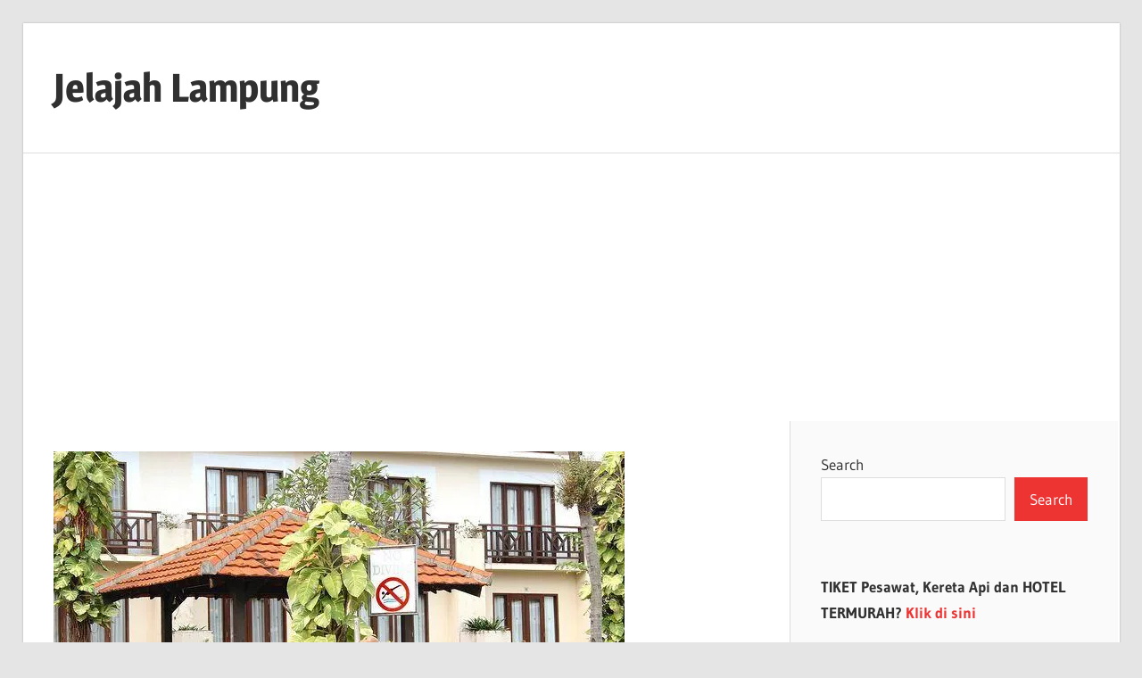

--- FILE ---
content_type: text/html; charset=UTF-8
request_url: https://www.jelajahlampung.com/hotel-di-bandar-lampung/
body_size: 18188
content:
<!DOCTYPE html>
<html lang="en-US">
<head>
<meta charset="UTF-8">
<meta name="viewport" content="width=device-width, initial-scale=1">
<link rel="profile" href="https://gmpg.org/xfn/11">
<link rel="pingback" href="https://www.jelajahlampung.com/xmlrpc.php">
<meta name='robots' content='index, follow, max-image-preview:large, max-snippet:-1, max-video-preview:-1' />
<style>img:is([sizes="auto" i], [sizes^="auto," i]) { contain-intrinsic-size: 3000px 1500px }</style>
<!-- This site is optimized with the Yoast SEO plugin v25.8 - https://yoast.com/wordpress/plugins/seo/ -->
<title>53 Hotel di Bandar Lampung, Harga, Ada Kolam Renang</title>
<meta name="description" content="rekomendasi daftar harga penginapan guest house homestay cottage villa hotel di bandar lampung yang ada kolam renangnya murah tarif" />
<link rel="canonical" href="https://www.jelajahlampung.com/hotel-di-bandar-lampung/" />
<meta property="og:locale" content="en_US" />
<meta property="og:type" content="article" />
<meta property="og:title" content="53 Hotel di Bandar Lampung, Harga, Ada Kolam Renang" />
<meta property="og:description" content="rekomendasi daftar harga penginapan guest house homestay cottage villa hotel di bandar lampung yang ada kolam renangnya murah tarif" />
<meta property="og:url" content="https://www.jelajahlampung.com/hotel-di-bandar-lampung/" />
<meta property="og:site_name" content="Jelajah Lampung" />
<meta property="article:published_time" content="2022-08-29T07:10:00+00:00" />
<meta property="article:modified_time" content="2022-08-29T07:11:06+00:00" />
<meta property="og:image" content="https://www.jelajahlampung.com/wp-content/uploads/2016/11/rekomendasi-hotel-di-bandar-lampung-harga-yang-ada-kolam-renang.jpg" />
<meta property="og:image:width" content="640" />
<meta property="og:image:height" content="427" />
<meta property="og:image:type" content="image/jpeg" />
<meta name="author" content="Jelajah Lampung" />
<meta name="twitter:card" content="summary_large_image" />
<meta name="twitter:label1" content="Written by" />
<meta name="twitter:data1" content="Jelajah Lampung" />
<meta name="twitter:label2" content="Est. reading time" />
<meta name="twitter:data2" content="10 minutes" />
<script type="application/ld+json" class="yoast-schema-graph">{"@context":"https://schema.org","@graph":[{"@type":"Article","@id":"https://www.jelajahlampung.com/hotel-di-bandar-lampung/#article","isPartOf":{"@id":"https://www.jelajahlampung.com/hotel-di-bandar-lampung/"},"author":{"name":"Jelajah Lampung","@id":"https://www.jelajahlampung.com/#/schema/person/48240771500ca06fc3f76662ceb930c6"},"headline":"53 Hotel di Bandar Lampung, Harga, Ada Kolam Renang","datePublished":"2022-08-29T07:10:00+00:00","dateModified":"2022-08-29T07:11:06+00:00","mainEntityOfPage":{"@id":"https://www.jelajahlampung.com/hotel-di-bandar-lampung/"},"wordCount":1996,"commentCount":0,"publisher":{"@id":"https://www.jelajahlampung.com/#/schema/person/48240771500ca06fc3f76662ceb930c6"},"image":{"@id":"https://www.jelajahlampung.com/hotel-di-bandar-lampung/#primaryimage"},"thumbnailUrl":"https://i0.wp.com/www.jelajahlampung.com/wp-content/uploads/2016/11/rekomendasi-hotel-di-bandar-lampung-harga-yang-ada-kolam-renang.jpg?fit=640%2C427&ssl=1","keywords":["harga hotel bandar lampung","hotel di bandar lampung dekat mall","rekomendasi hotel di bandar lampung"],"articleSection":["Bandar Lampung","Penginapan"],"inLanguage":"en-US","potentialAction":[{"@type":"CommentAction","name":"Comment","target":["https://www.jelajahlampung.com/hotel-di-bandar-lampung/#respond"]}]},{"@type":"WebPage","@id":"https://www.jelajahlampung.com/hotel-di-bandar-lampung/","url":"https://www.jelajahlampung.com/hotel-di-bandar-lampung/","name":"53 Hotel di Bandar Lampung, Harga, Ada Kolam Renang","isPartOf":{"@id":"https://www.jelajahlampung.com/#website"},"primaryImageOfPage":{"@id":"https://www.jelajahlampung.com/hotel-di-bandar-lampung/#primaryimage"},"image":{"@id":"https://www.jelajahlampung.com/hotel-di-bandar-lampung/#primaryimage"},"thumbnailUrl":"https://i0.wp.com/www.jelajahlampung.com/wp-content/uploads/2016/11/rekomendasi-hotel-di-bandar-lampung-harga-yang-ada-kolam-renang.jpg?fit=640%2C427&ssl=1","datePublished":"2022-08-29T07:10:00+00:00","dateModified":"2022-08-29T07:11:06+00:00","description":"rekomendasi daftar harga penginapan guest house homestay cottage villa hotel di bandar lampung yang ada kolam renangnya murah tarif","breadcrumb":{"@id":"https://www.jelajahlampung.com/hotel-di-bandar-lampung/#breadcrumb"},"inLanguage":"en-US","potentialAction":[{"@type":"ReadAction","target":["https://www.jelajahlampung.com/hotel-di-bandar-lampung/"]}]},{"@type":"ImageObject","inLanguage":"en-US","@id":"https://www.jelajahlampung.com/hotel-di-bandar-lampung/#primaryimage","url":"https://i0.wp.com/www.jelajahlampung.com/wp-content/uploads/2016/11/rekomendasi-hotel-di-bandar-lampung-harga-yang-ada-kolam-renang.jpg?fit=640%2C427&ssl=1","contentUrl":"https://i0.wp.com/www.jelajahlampung.com/wp-content/uploads/2016/11/rekomendasi-hotel-di-bandar-lampung-harga-yang-ada-kolam-renang.jpg?fit=640%2C427&ssl=1","width":640,"height":427,"caption":"rekomendasi hotel di bandar lampung harga yang ada kolam renang"},{"@type":"BreadcrumbList","@id":"https://www.jelajahlampung.com/hotel-di-bandar-lampung/#breadcrumb","itemListElement":[{"@type":"ListItem","position":1,"name":"Home","item":"https://www.jelajahlampung.com/"},{"@type":"ListItem","position":2,"name":"53 Hotel di Bandar Lampung, Harga, Ada Kolam Renang"}]},{"@type":"WebSite","@id":"https://www.jelajahlampung.com/#website","url":"https://www.jelajahlampung.com/","name":"Jelajah Lampung","description":"Informasi Lengkap Seputar Lampung","publisher":{"@id":"https://www.jelajahlampung.com/#/schema/person/48240771500ca06fc3f76662ceb930c6"},"alternateName":"Info lengkap seputar lampung","potentialAction":[{"@type":"SearchAction","target":{"@type":"EntryPoint","urlTemplate":"https://www.jelajahlampung.com/?s={search_term_string}"},"query-input":{"@type":"PropertyValueSpecification","valueRequired":true,"valueName":"search_term_string"}}],"inLanguage":"en-US"},{"@type":["Person","Organization"],"@id":"https://www.jelajahlampung.com/#/schema/person/48240771500ca06fc3f76662ceb930c6","name":"Jelajah Lampung","image":{"@type":"ImageObject","inLanguage":"en-US","@id":"https://www.jelajahlampung.com/#/schema/person/image/","url":"https://i0.wp.com/www.jelajahlampung.com/wp-content/uploads/2022/08/jelajah-lampung.png?fit=800%2C533&ssl=1","contentUrl":"https://i0.wp.com/www.jelajahlampung.com/wp-content/uploads/2022/08/jelajah-lampung.png?fit=800%2C533&ssl=1","width":800,"height":533,"caption":"Jelajah Lampung"},"logo":{"@id":"https://www.jelajahlampung.com/#/schema/person/image/"},"sameAs":["https://www.jelajahlampung.com"],"url":"https://www.jelajahlampung.com/author/jelajah-lampung/"}]}</script>
<!-- / Yoast SEO plugin. -->
<link rel='dns-prefetch' href='//www.jelajahlampung.com' />
<link rel='dns-prefetch' href='//stats.wp.com' />
<link rel='preconnect' href='//i0.wp.com' />
<link rel='preconnect' href='//c0.wp.com' />
<link rel="alternate" type="application/rss+xml" title="Jelajah Lampung &raquo; Feed" href="https://www.jelajahlampung.com/feed/" />
<link rel="alternate" type="application/rss+xml" title="Jelajah Lampung &raquo; Comments Feed" href="https://www.jelajahlampung.com/comments/feed/" />
<link rel="alternate" type="application/rss+xml" title="Jelajah Lampung &raquo; 53 Hotel di Bandar Lampung, Harga, Ada Kolam Renang Comments Feed" href="https://www.jelajahlampung.com/hotel-di-bandar-lampung/feed/" />
<link rel='stylesheet' id='jetpack_related-posts-css' href='https://c0.wp.com/p/jetpack/14.9.1/modules/related-posts/related-posts.css' type='text/css' media='all' />
<!-- <link rel='stylesheet' id='wellington-theme-fonts-css' href='https://www.jelajahlampung.com/wp-content/fonts/4768966a432a9d4b0dd55961c3635b25.css?ver=20201110' type='text/css' media='all' /> -->
<link rel="stylesheet" type="text/css" href="//www.jelajahlampung.com/wp-content/cache/wpfc-minified/2o23lrl3/2t2e8.css" media="all"/>
<link rel='stylesheet' id='wp-block-library-css' href='https://c0.wp.com/c/6.8.2/wp-includes/css/dist/block-library/style.min.css' type='text/css' media='all' />
<style id='classic-theme-styles-inline-css' type='text/css'>
/*! This file is auto-generated */
.wp-block-button__link{color:#fff;background-color:#32373c;border-radius:9999px;box-shadow:none;text-decoration:none;padding:calc(.667em + 2px) calc(1.333em + 2px);font-size:1.125em}.wp-block-file__button{background:#32373c;color:#fff;text-decoration:none}
</style>
<link rel='stylesheet' id='mediaelement-css' href='https://c0.wp.com/c/6.8.2/wp-includes/js/mediaelement/mediaelementplayer-legacy.min.css' type='text/css' media='all' />
<link rel='stylesheet' id='wp-mediaelement-css' href='https://c0.wp.com/c/6.8.2/wp-includes/js/mediaelement/wp-mediaelement.min.css' type='text/css' media='all' />
<style id='jetpack-sharing-buttons-style-inline-css' type='text/css'>
.jetpack-sharing-buttons__services-list{display:flex;flex-direction:row;flex-wrap:wrap;gap:0;list-style-type:none;margin:5px;padding:0}.jetpack-sharing-buttons__services-list.has-small-icon-size{font-size:12px}.jetpack-sharing-buttons__services-list.has-normal-icon-size{font-size:16px}.jetpack-sharing-buttons__services-list.has-large-icon-size{font-size:24px}.jetpack-sharing-buttons__services-list.has-huge-icon-size{font-size:36px}@media print{.jetpack-sharing-buttons__services-list{display:none!important}}.editor-styles-wrapper .wp-block-jetpack-sharing-buttons{gap:0;padding-inline-start:0}ul.jetpack-sharing-buttons__services-list.has-background{padding:1.25em 2.375em}
</style>
<style id='global-styles-inline-css' type='text/css'>
:root{--wp--preset--aspect-ratio--square: 1;--wp--preset--aspect-ratio--4-3: 4/3;--wp--preset--aspect-ratio--3-4: 3/4;--wp--preset--aspect-ratio--3-2: 3/2;--wp--preset--aspect-ratio--2-3: 2/3;--wp--preset--aspect-ratio--16-9: 16/9;--wp--preset--aspect-ratio--9-16: 9/16;--wp--preset--color--black: #000000;--wp--preset--color--cyan-bluish-gray: #abb8c3;--wp--preset--color--white: #ffffff;--wp--preset--color--pale-pink: #f78da7;--wp--preset--color--vivid-red: #cf2e2e;--wp--preset--color--luminous-vivid-orange: #ff6900;--wp--preset--color--luminous-vivid-amber: #fcb900;--wp--preset--color--light-green-cyan: #7bdcb5;--wp--preset--color--vivid-green-cyan: #00d084;--wp--preset--color--pale-cyan-blue: #8ed1fc;--wp--preset--color--vivid-cyan-blue: #0693e3;--wp--preset--color--vivid-purple: #9b51e0;--wp--preset--color--primary: #ee3333;--wp--preset--color--secondary: #d51a1a;--wp--preset--color--tertiary: #bb0000;--wp--preset--color--accent: #3333ee;--wp--preset--color--highlight: #eeee33;--wp--preset--color--light-gray: #fafafa;--wp--preset--color--gray: #999999;--wp--preset--color--dark-gray: #303030;--wp--preset--gradient--vivid-cyan-blue-to-vivid-purple: linear-gradient(135deg,rgba(6,147,227,1) 0%,rgb(155,81,224) 100%);--wp--preset--gradient--light-green-cyan-to-vivid-green-cyan: linear-gradient(135deg,rgb(122,220,180) 0%,rgb(0,208,130) 100%);--wp--preset--gradient--luminous-vivid-amber-to-luminous-vivid-orange: linear-gradient(135deg,rgba(252,185,0,1) 0%,rgba(255,105,0,1) 100%);--wp--preset--gradient--luminous-vivid-orange-to-vivid-red: linear-gradient(135deg,rgba(255,105,0,1) 0%,rgb(207,46,46) 100%);--wp--preset--gradient--very-light-gray-to-cyan-bluish-gray: linear-gradient(135deg,rgb(238,238,238) 0%,rgb(169,184,195) 100%);--wp--preset--gradient--cool-to-warm-spectrum: linear-gradient(135deg,rgb(74,234,220) 0%,rgb(151,120,209) 20%,rgb(207,42,186) 40%,rgb(238,44,130) 60%,rgb(251,105,98) 80%,rgb(254,248,76) 100%);--wp--preset--gradient--blush-light-purple: linear-gradient(135deg,rgb(255,206,236) 0%,rgb(152,150,240) 100%);--wp--preset--gradient--blush-bordeaux: linear-gradient(135deg,rgb(254,205,165) 0%,rgb(254,45,45) 50%,rgb(107,0,62) 100%);--wp--preset--gradient--luminous-dusk: linear-gradient(135deg,rgb(255,203,112) 0%,rgb(199,81,192) 50%,rgb(65,88,208) 100%);--wp--preset--gradient--pale-ocean: linear-gradient(135deg,rgb(255,245,203) 0%,rgb(182,227,212) 50%,rgb(51,167,181) 100%);--wp--preset--gradient--electric-grass: linear-gradient(135deg,rgb(202,248,128) 0%,rgb(113,206,126) 100%);--wp--preset--gradient--midnight: linear-gradient(135deg,rgb(2,3,129) 0%,rgb(40,116,252) 100%);--wp--preset--font-size--small: 13px;--wp--preset--font-size--medium: 20px;--wp--preset--font-size--large: 36px;--wp--preset--font-size--x-large: 42px;--wp--preset--spacing--20: 0.44rem;--wp--preset--spacing--30: 0.67rem;--wp--preset--spacing--40: 1rem;--wp--preset--spacing--50: 1.5rem;--wp--preset--spacing--60: 2.25rem;--wp--preset--spacing--70: 3.38rem;--wp--preset--spacing--80: 5.06rem;--wp--preset--shadow--natural: 6px 6px 9px rgba(0, 0, 0, 0.2);--wp--preset--shadow--deep: 12px 12px 50px rgba(0, 0, 0, 0.4);--wp--preset--shadow--sharp: 6px 6px 0px rgba(0, 0, 0, 0.2);--wp--preset--shadow--outlined: 6px 6px 0px -3px rgba(255, 255, 255, 1), 6px 6px rgba(0, 0, 0, 1);--wp--preset--shadow--crisp: 6px 6px 0px rgba(0, 0, 0, 1);}:where(.is-layout-flex){gap: 0.5em;}:where(.is-layout-grid){gap: 0.5em;}body .is-layout-flex{display: flex;}.is-layout-flex{flex-wrap: wrap;align-items: center;}.is-layout-flex > :is(*, div){margin: 0;}body .is-layout-grid{display: grid;}.is-layout-grid > :is(*, div){margin: 0;}:where(.wp-block-columns.is-layout-flex){gap: 2em;}:where(.wp-block-columns.is-layout-grid){gap: 2em;}:where(.wp-block-post-template.is-layout-flex){gap: 1.25em;}:where(.wp-block-post-template.is-layout-grid){gap: 1.25em;}.has-black-color{color: var(--wp--preset--color--black) !important;}.has-cyan-bluish-gray-color{color: var(--wp--preset--color--cyan-bluish-gray) !important;}.has-white-color{color: var(--wp--preset--color--white) !important;}.has-pale-pink-color{color: var(--wp--preset--color--pale-pink) !important;}.has-vivid-red-color{color: var(--wp--preset--color--vivid-red) !important;}.has-luminous-vivid-orange-color{color: var(--wp--preset--color--luminous-vivid-orange) !important;}.has-luminous-vivid-amber-color{color: var(--wp--preset--color--luminous-vivid-amber) !important;}.has-light-green-cyan-color{color: var(--wp--preset--color--light-green-cyan) !important;}.has-vivid-green-cyan-color{color: var(--wp--preset--color--vivid-green-cyan) !important;}.has-pale-cyan-blue-color{color: var(--wp--preset--color--pale-cyan-blue) !important;}.has-vivid-cyan-blue-color{color: var(--wp--preset--color--vivid-cyan-blue) !important;}.has-vivid-purple-color{color: var(--wp--preset--color--vivid-purple) !important;}.has-black-background-color{background-color: var(--wp--preset--color--black) !important;}.has-cyan-bluish-gray-background-color{background-color: var(--wp--preset--color--cyan-bluish-gray) !important;}.has-white-background-color{background-color: var(--wp--preset--color--white) !important;}.has-pale-pink-background-color{background-color: var(--wp--preset--color--pale-pink) !important;}.has-vivid-red-background-color{background-color: var(--wp--preset--color--vivid-red) !important;}.has-luminous-vivid-orange-background-color{background-color: var(--wp--preset--color--luminous-vivid-orange) !important;}.has-luminous-vivid-amber-background-color{background-color: var(--wp--preset--color--luminous-vivid-amber) !important;}.has-light-green-cyan-background-color{background-color: var(--wp--preset--color--light-green-cyan) !important;}.has-vivid-green-cyan-background-color{background-color: var(--wp--preset--color--vivid-green-cyan) !important;}.has-pale-cyan-blue-background-color{background-color: var(--wp--preset--color--pale-cyan-blue) !important;}.has-vivid-cyan-blue-background-color{background-color: var(--wp--preset--color--vivid-cyan-blue) !important;}.has-vivid-purple-background-color{background-color: var(--wp--preset--color--vivid-purple) !important;}.has-black-border-color{border-color: var(--wp--preset--color--black) !important;}.has-cyan-bluish-gray-border-color{border-color: var(--wp--preset--color--cyan-bluish-gray) !important;}.has-white-border-color{border-color: var(--wp--preset--color--white) !important;}.has-pale-pink-border-color{border-color: var(--wp--preset--color--pale-pink) !important;}.has-vivid-red-border-color{border-color: var(--wp--preset--color--vivid-red) !important;}.has-luminous-vivid-orange-border-color{border-color: var(--wp--preset--color--luminous-vivid-orange) !important;}.has-luminous-vivid-amber-border-color{border-color: var(--wp--preset--color--luminous-vivid-amber) !important;}.has-light-green-cyan-border-color{border-color: var(--wp--preset--color--light-green-cyan) !important;}.has-vivid-green-cyan-border-color{border-color: var(--wp--preset--color--vivid-green-cyan) !important;}.has-pale-cyan-blue-border-color{border-color: var(--wp--preset--color--pale-cyan-blue) !important;}.has-vivid-cyan-blue-border-color{border-color: var(--wp--preset--color--vivid-cyan-blue) !important;}.has-vivid-purple-border-color{border-color: var(--wp--preset--color--vivid-purple) !important;}.has-vivid-cyan-blue-to-vivid-purple-gradient-background{background: var(--wp--preset--gradient--vivid-cyan-blue-to-vivid-purple) !important;}.has-light-green-cyan-to-vivid-green-cyan-gradient-background{background: var(--wp--preset--gradient--light-green-cyan-to-vivid-green-cyan) !important;}.has-luminous-vivid-amber-to-luminous-vivid-orange-gradient-background{background: var(--wp--preset--gradient--luminous-vivid-amber-to-luminous-vivid-orange) !important;}.has-luminous-vivid-orange-to-vivid-red-gradient-background{background: var(--wp--preset--gradient--luminous-vivid-orange-to-vivid-red) !important;}.has-very-light-gray-to-cyan-bluish-gray-gradient-background{background: var(--wp--preset--gradient--very-light-gray-to-cyan-bluish-gray) !important;}.has-cool-to-warm-spectrum-gradient-background{background: var(--wp--preset--gradient--cool-to-warm-spectrum) !important;}.has-blush-light-purple-gradient-background{background: var(--wp--preset--gradient--blush-light-purple) !important;}.has-blush-bordeaux-gradient-background{background: var(--wp--preset--gradient--blush-bordeaux) !important;}.has-luminous-dusk-gradient-background{background: var(--wp--preset--gradient--luminous-dusk) !important;}.has-pale-ocean-gradient-background{background: var(--wp--preset--gradient--pale-ocean) !important;}.has-electric-grass-gradient-background{background: var(--wp--preset--gradient--electric-grass) !important;}.has-midnight-gradient-background{background: var(--wp--preset--gradient--midnight) !important;}.has-small-font-size{font-size: var(--wp--preset--font-size--small) !important;}.has-medium-font-size{font-size: var(--wp--preset--font-size--medium) !important;}.has-large-font-size{font-size: var(--wp--preset--font-size--large) !important;}.has-x-large-font-size{font-size: var(--wp--preset--font-size--x-large) !important;}
:where(.wp-block-post-template.is-layout-flex){gap: 1.25em;}:where(.wp-block-post-template.is-layout-grid){gap: 1.25em;}
:where(.wp-block-columns.is-layout-flex){gap: 2em;}:where(.wp-block-columns.is-layout-grid){gap: 2em;}
:root :where(.wp-block-pullquote){font-size: 1.5em;line-height: 1.6;}
</style>
<!-- <link rel='stylesheet' id='ez-toc-css' href='https://www.jelajahlampung.com/wp-content/plugins/easy-table-of-contents/assets/css/screen.min.css?ver=2.0.76' type='text/css' media='all' /> -->
<link rel="stylesheet" type="text/css" href="//www.jelajahlampung.com/wp-content/cache/wpfc-minified/86o031qy/2t2e8.css" media="all"/>
<style id='ez-toc-inline-css' type='text/css'>
div#ez-toc-container .ez-toc-title {font-size: 120%;}div#ez-toc-container .ez-toc-title {font-weight: 500;}div#ez-toc-container ul li , div#ez-toc-container ul li a {font-size: 95%;}div#ez-toc-container ul li , div#ez-toc-container ul li a {font-weight: 500;}div#ez-toc-container nav ul ul li {font-size: 90%;}
.ez-toc-container-direction {direction: ltr;}.ez-toc-counter ul{counter-reset: item ;}.ez-toc-counter nav ul li a::before {content: counters(item, '.', decimal) '. ';display: inline-block;counter-increment: item;flex-grow: 0;flex-shrink: 0;margin-right: .2em; float: left; }.ez-toc-widget-direction {direction: ltr;}.ez-toc-widget-container ul{counter-reset: item ;}.ez-toc-widget-container nav ul li a::before {content: counters(item, '.', decimal) '. ';display: inline-block;counter-increment: item;flex-grow: 0;flex-shrink: 0;margin-right: .2em; float: left; }
</style>
<!-- <link rel='stylesheet' id='wellington-stylesheet-css' href='https://www.jelajahlampung.com/wp-content/themes/wellington/style.css?ver=2.2.0' type='text/css' media='all' /> -->
<link rel="stylesheet" type="text/css" href="//www.jelajahlampung.com/wp-content/cache/wpfc-minified/etda3zpo/2t2e8.css" media="all"/>
<style id='wellington-stylesheet-inline-css' type='text/css'>
.site-description { position: absolute; clip: rect(1px, 1px, 1px, 1px); width: 1px; height: 1px; overflow: hidden; }
</style>
<!-- <link rel='stylesheet' id='wellington-safari-flexbox-fixes-css' href='https://www.jelajahlampung.com/wp-content/themes/wellington/assets/css/safari-flexbox-fixes.css?ver=20200420' type='text/css' media='all' /> -->
<link rel="stylesheet" type="text/css" href="//www.jelajahlampung.com/wp-content/cache/wpfc-minified/fsaz4cxe/2t2e8.css" media="all"/>
<script type="text/javascript" id="jetpack_related-posts-js-extra">
/* <![CDATA[ */
var related_posts_js_options = {"post_heading":"h4"};
/* ]]> */
</script>
<script type="text/javascript" src="https://c0.wp.com/p/jetpack/14.9.1/_inc/build/related-posts/related-posts.min.js" id="jetpack_related-posts-js"></script>
<script type="text/javascript" src="https://c0.wp.com/c/6.8.2/wp-includes/js/jquery/jquery.min.js" id="jquery-core-js"></script>
<script type="text/javascript" src="https://c0.wp.com/c/6.8.2/wp-includes/js/jquery/jquery-migrate.min.js" id="jquery-migrate-js"></script>
<!--[if lt IE 9]>
<script type="text/javascript" src="https://www.jelajahlampung.com/wp-content/themes/wellington/assets/js/html5shiv.min.js?ver=3.7.3" id="html5shiv-js"></script>
<![endif]-->
<script src='//www.jelajahlampung.com/wp-content/cache/wpfc-minified/jr2rzm31/2t2e8.js' type="text/javascript"></script>
<!-- <script type="text/javascript" src="https://www.jelajahlampung.com/wp-content/themes/wellington/assets/js/svgxuse.min.js?ver=1.2.6" id="svgxuse-js"></script> -->
<link rel="https://api.w.org/" href="https://www.jelajahlampung.com/wp-json/" /><link rel="alternate" title="JSON" type="application/json" href="https://www.jelajahlampung.com/wp-json/wp/v2/posts/103" /><link rel="EditURI" type="application/rsd+xml" title="RSD" href="https://www.jelajahlampung.com/xmlrpc.php?rsd" />
<meta name="generator" content="WordPress 6.8.2" />
<link rel='shortlink' href='https://wp.me/peb3D6-1F' />
<link rel="alternate" title="oEmbed (JSON)" type="application/json+oembed" href="https://www.jelajahlampung.com/wp-json/oembed/1.0/embed?url=https%3A%2F%2Fwww.jelajahlampung.com%2Fhotel-di-bandar-lampung%2F" />
<link rel="alternate" title="oEmbed (XML)" type="text/xml+oembed" href="https://www.jelajahlampung.com/wp-json/oembed/1.0/embed?url=https%3A%2F%2Fwww.jelajahlampung.com%2Fhotel-di-bandar-lampung%2F&#038;format=xml" />
<style>img#wpstats{display:none}</style>
<link rel="icon" href="https://i0.wp.com/www.jelajahlampung.com/wp-content/uploads/2022/08/jelajah-lampung-info-lengkap-seputar-lampung.png?fit=32%2C32&#038;ssl=1" sizes="32x32" />
<link rel="icon" href="https://i0.wp.com/www.jelajahlampung.com/wp-content/uploads/2022/08/jelajah-lampung-info-lengkap-seputar-lampung.png?fit=192%2C192&#038;ssl=1" sizes="192x192" />
<link rel="apple-touch-icon" href="https://i0.wp.com/www.jelajahlampung.com/wp-content/uploads/2022/08/jelajah-lampung-info-lengkap-seputar-lampung.png?fit=180%2C180&#038;ssl=1" />
<meta name="msapplication-TileImage" content="https://i0.wp.com/www.jelajahlampung.com/wp-content/uploads/2022/08/jelajah-lampung-info-lengkap-seputar-lampung.png?fit=270%2C270&#038;ssl=1" />
</head>
<body class="wp-singular post-template-default single single-post postid-103 single-format-standard wp-embed-responsive wp-theme-wellington post-layout-one-column date-hidden author-hidden">
<div id="header-top" class="header-bar-wrap"></div>
<div id="page" class="hfeed site">
<a class="skip-link screen-reader-text" href="#content">Skip to content</a>
<header id="masthead" class="site-header clearfix" role="banner">
<div class="header-main container clearfix">
<div id="logo" class="site-branding clearfix">
<p class="site-title"><a href="https://www.jelajahlampung.com/" rel="home">Jelajah Lampung</a></p>
<p class="site-description">Informasi Lengkap Seputar Lampung</p>
</div><!-- .site-branding -->
<div class="header-widgets clearfix">
</div><!-- .header-widgets -->
</div><!-- .header-main -->
</header><!-- #masthead -->
<div id="content" class="site-content container clearfix">
<section id="primary" class="content-single content-area">
<main id="main" class="site-main" role="main">
<article id="post-103" class="post-103 post type-post status-publish format-standard has-post-thumbnail hentry category-bandar-lampung category-penginapan tag-harga-hotel-bandar-lampung tag-hotel-di-bandar-lampung-dekat-mall tag-rekomendasi-hotel-di-bandar-lampung">
<img width="640" height="427" src="https://i0.wp.com/www.jelajahlampung.com/wp-content/uploads/2016/11/rekomendasi-hotel-di-bandar-lampung-harga-yang-ada-kolam-renang.jpg?resize=640%2C427&amp;ssl=1" class="attachment-post-thumbnail size-post-thumbnail wp-post-image" alt="rekomendasi hotel di bandar lampung harga yang ada kolam renang" decoding="async" fetchpriority="high" srcset="https://i0.wp.com/www.jelajahlampung.com/wp-content/uploads/2016/11/rekomendasi-hotel-di-bandar-lampung-harga-yang-ada-kolam-renang.jpg?w=640&amp;ssl=1 640w, https://i0.wp.com/www.jelajahlampung.com/wp-content/uploads/2016/11/rekomendasi-hotel-di-bandar-lampung-harga-yang-ada-kolam-renang.jpg?resize=300%2C200&amp;ssl=1 300w, https://i0.wp.com/www.jelajahlampung.com/wp-content/uploads/2016/11/rekomendasi-hotel-di-bandar-lampung-harga-yang-ada-kolam-renang.jpg?resize=120%2C80&amp;ssl=1 120w" sizes="(max-width: 640px) 100vw, 640px" data-attachment-id="552" data-permalink="https://www.jelajahlampung.com/hotel-di-bandar-lampung/rekomendasi-hotel-di-bandar-lampung-harga-yang-ada-kolam-renang/" data-orig-file="https://i0.wp.com/www.jelajahlampung.com/wp-content/uploads/2016/11/rekomendasi-hotel-di-bandar-lampung-harga-yang-ada-kolam-renang.jpg?fit=640%2C427&amp;ssl=1" data-orig-size="640,427" data-comments-opened="1" data-image-meta="{&quot;aperture&quot;:&quot;0&quot;,&quot;credit&quot;:&quot;&quot;,&quot;camera&quot;:&quot;&quot;,&quot;caption&quot;:&quot;&quot;,&quot;created_timestamp&quot;:&quot;0&quot;,&quot;copyright&quot;:&quot;&quot;,&quot;focal_length&quot;:&quot;0&quot;,&quot;iso&quot;:&quot;0&quot;,&quot;shutter_speed&quot;:&quot;0&quot;,&quot;title&quot;:&quot;&quot;,&quot;orientation&quot;:&quot;0&quot;}" data-image-title="rekomendasi hotel di bandar lampung harga yang ada kolam renang" data-image-description="&lt;p&gt;rekomendasi hotel di bandar lampung harga yang ada kolam renang&lt;/p&gt;
" data-image-caption="&lt;p&gt;rekomendasi hotel di bandar lampung harga yang ada kolam renang&lt;/p&gt;
" data-medium-file="https://i0.wp.com/www.jelajahlampung.com/wp-content/uploads/2016/11/rekomendasi-hotel-di-bandar-lampung-harga-yang-ada-kolam-renang.jpg?fit=300%2C200&amp;ssl=1" data-large-file="https://i0.wp.com/www.jelajahlampung.com/wp-content/uploads/2016/11/rekomendasi-hotel-di-bandar-lampung-harga-yang-ada-kolam-renang.jpg?fit=640%2C427&amp;ssl=1" />
<header class="entry-header">
<div class="entry-meta"><span class="meta-date"><a href="https://www.jelajahlampung.com/hotel-di-bandar-lampung/" title="2:10 pm" rel="bookmark"><time class="entry-date published updated" datetime="2022-08-29T14:10:00+07:00">August 29, 2022</time></a></span><span class="meta-author"> <span class="author vcard"><a class="url fn n" href="https://www.jelajahlampung.com/author/jelajah-lampung/" title="View all posts by Jelajah Lampung" rel="author">Jelajah Lampung</a></span></span></div>
<h1 class="entry-title">53 Hotel di Bandar Lampung, Harga, Ada Kolam Renang</h1>
</header><!-- .entry-header -->
<div class="entry-content clearfix">
<div class='code-block code-block-2' style='margin: 8px auto; text-align: center; display: block; clear: both;'>
<script async src="https://pagead2.googlesyndication.com/pagead/js/adsbygoogle.js?client=ca-pub-6534789496416366"
crossorigin="anonymous"></script>
<!-- Jelakah display bawah judul -->
<ins class="adsbygoogle"
style="display:block"
data-ad-client="ca-pub-6534789496416366"
data-ad-slot="3116982616"
data-ad-format="auto"
data-full-width-responsive="true"></ins>
<script>
(adsbygoogle = window.adsbygoogle || []).push({});
</script></div>
<p><b>Hotel, Guest House, dan Penginapan di Bandar Lampung </b>&#8211; Lampung merupakan Provinsi di luar Jawa yang paling dekat dengan <a href="https://www.jelajahlampung.com/cara-ke-lampung-dari-jakarta/" target="_blank" rel="noopener"><strong>Ibukota Jakarta</strong></a>. Akses ke Lampung juga sangat mudah, bisa menggunakan jalan darat dan laut ataupun jalur udara.</p>
<p>Traveling ke Lampung dari Jakarta juga tidaklah mahal, apalagi jika menginap di <b>penginapan yang murah di Bandar Lampung</b>.</p><div class='code-block code-block-3' style='margin: 8px auto; text-align: center; display: block; clear: both;'>
<!-- Jelajah display after paragraf -->
<ins class="adsbygoogle"
style="display:block"
data-ad-client="ca-pub-6534789496416366"
data-ad-slot="3317412725"
data-ad-format="auto"
data-full-width-responsive="true"></ins>
<script>
(adsbygoogle = window.adsbygoogle || []).push({});
</script></div>
<p><b>Ongkos dari Jakarta ke Lampung </b>bisa dihemat sehemat mungkin dengan &#8220;ngeteng&#8221;.</p>
<p>Dengan modal 70ribuan saja anda sudah sampai ke Bandar Lampung.</p>
<p>Bagaimana untuk sampai ke Lampung dari Jakarta dapat anda baca &#8220;<b>Cara ke Lampung dari Jakarta</b>&#8220;.</p>
<p>Bagi anda warga Jakarta tentunya bisa mencoba wisata murah ke Bandar Lampung, dengan berbagai <b><a href="https://www.jelajahlampung.com/2016/11/tempat-wisata-di-lampung.html" target="_blank" rel="noopener">tempat wisata yang menarik di Lampung.</a></b></p>
<p>Baik wisata pantai, wisata pulau, maupun wisata alam.</p>
<p>Dan tentunya bagi anda yang ingin berwisata dan menginap di Bandar Lampung, membutuhkan referensi daftar hotel dan penginapan yang ada di Bandar Lampung.</p>
<table style="margin-left: auto; margin-right: auto; text-align: center;" cellspacing="0" cellpadding="0" align="center">
<tbody>
<tr>
<td style="text-align: center;"><a style="margin-left: auto; margin-right: auto;" href="https://i0.wp.com/3.bp.blogspot.com/-bkuJEsMKfPE/Vw2HBqixJCI/AAAAAAAAAaI/wtOeY7smu2wMQJhn7HuITMKtALXm-2yJACK4B/s1600/Hotel%2BGrand%2BPraba.jpg"><img data-recalc-dims="1" decoding="async" title="Hotel Grand Praba Lampung" src="https://i0.wp.com/3.bp.blogspot.com/-bkuJEsMKfPE/Vw2HBqixJCI/AAAAAAAAAaI/wtOeY7smu2wMQJhn7HuITMKtALXm-2yJACK4B/s1600/Hotel%2BGrand%2BPraba.jpg?w=810&#038;ssl=1" alt="Hotel Grand Praba Lampung" border="0" /></a></td>
</tr>
<tr>
<td style="text-align: center;">Hotel Grand Praba, salah satu hotel baru di Bandar Lampung</td>
</tr>
</tbody>
</table>
<p>Berikut ini daftar <b>hotel, guest house, dan penginapan </b>yang ada di Kota <b>Bandar Lampung </b>dengan berbagai tarifnya (tarif yang saya cantumkan adalah harga kisaran karena tarif kamar dapat berubah sewaktu-waktu):</p><div class='code-block code-block-4' style='margin: 8px auto; text-align: center; display: block; clear: both;'>
<!-- Jelajah after paragraf 2 -->
<ins class="adsbygoogle"
style="display:block"
data-ad-client="ca-pub-6534789496416366"
data-ad-slot="7165707131"
data-ad-format="auto"
data-full-width-responsive="true"></ins>
<script>
(adsbygoogle = window.adsbygoogle || []).push({});
</script></div>
<div id="ez-toc-container" class="ez-toc-v2_0_76 counter-hierarchy ez-toc-counter ez-toc-grey ez-toc-container-direction">
<div class="ez-toc-title-container">
<p class="ez-toc-title ez-toc-toggle" style="cursor:pointer">Isi Artikel Ini</p>
<span class="ez-toc-title-toggle"><a href="#" class="ez-toc-pull-right ez-toc-btn ez-toc-btn-xs ez-toc-btn-default ez-toc-toggle" aria-label="Toggle Table of Content"><span class="ez-toc-js-icon-con"><span class=""><span class="eztoc-hide" style="display:none;">Toggle</span><span class="ez-toc-icon-toggle-span"><svg style="fill: #999;color:#999" xmlns="http://www.w3.org/2000/svg" class="list-377408" width="20px" height="20px" viewBox="0 0 24 24" fill="none"><path d="M6 6H4v2h2V6zm14 0H8v2h12V6zM4 11h2v2H4v-2zm16 0H8v2h12v-2zM4 16h2v2H4v-2zm16 0H8v2h12v-2z" fill="currentColor"></path></svg><svg style="fill: #999;color:#999" class="arrow-unsorted-368013" xmlns="http://www.w3.org/2000/svg" width="10px" height="10px" viewBox="0 0 24 24" version="1.2" baseProfile="tiny"><path d="M18.2 9.3l-6.2-6.3-6.2 6.3c-.2.2-.3.4-.3.7s.1.5.3.7c.2.2.4.3.7.3h11c.3 0 .5-.1.7-.3.2-.2.3-.5.3-.7s-.1-.5-.3-.7zM5.8 14.7l6.2 6.3 6.2-6.3c.2-.2.3-.5.3-.7s-.1-.5-.3-.7c-.2-.2-.4-.3-.7-.3h-11c-.3 0-.5.1-.7.3-.2.2-.3.5-.3.7s.1.5.3.7z"/></svg></span></span></span></a></span></div>
<nav><ul class='ez-toc-list ez-toc-list-level-1 eztoc-toggle-hide-by-default' ><li class='ez-toc-page-1 ez-toc-heading-level-2'><a class="ez-toc-link ez-toc-heading-1" href="#Hotel_di_Lampung_dengan_Harga_di_Atas_Rp500000-_per_Malam" >Hotel di Lampung dengan Harga di Atas Rp500.000,- per Malam</a><ul class='ez-toc-list-level-3' ><li class='ez-toc-heading-level-3'><a class="ez-toc-link ez-toc-heading-2" href="#1_Emersia_Hotel" >1. Emersia Hotel</a></li><li class='ez-toc-page-1 ez-toc-heading-level-3'><a class="ez-toc-link ez-toc-heading-3" href="#2_Hotel_Sheraton_Lampung" >2. Hotel Sheraton Lampung</a></li><li class='ez-toc-page-1 ez-toc-heading-level-3'><a class="ez-toc-link ez-toc-heading-4" href="#3_Hotel_Novotel_Lampung" >3. Hotel Novotel Lampung</a></li><li class='ez-toc-page-1 ez-toc-heading-level-3'><a class="ez-toc-link ez-toc-heading-5" href="#4_Hotel_Sahid_Bandar_Lampung" >4. Hotel Sahid Bandar Lampung</a></li><li class='ez-toc-page-1 ez-toc-heading-level-3'><a class="ez-toc-link ez-toc-heading-6" href="#5_Swiss_Belhotel_Lampung" >5. Swiss Belhotel Lampung</a></li><li class='ez-toc-page-1 ez-toc-heading-level-3'><a class="ez-toc-link ez-toc-heading-7" href="#6_Bukit_Randu_Hotel_Restaurant" >6. Bukit Randu Hotel &amp; Restaurant</a></li><li class='ez-toc-page-1 ez-toc-heading-level-3'><a class="ez-toc-link ez-toc-heading-8" href="#7_Hotel_Horison_Lampung" >7. Hotel Horison Lampung</a></li><li class='ez-toc-page-1 ez-toc-heading-level-3'><a class="ez-toc-link ez-toc-heading-9" href="#8_Amalia_Hotel" >8. Amalia Hotel</a></li><li class='ez-toc-page-1 ez-toc-heading-level-3'><a class="ez-toc-link ez-toc-heading-10" href="#9_Cottage_Lembah_Hijau" >9. Cottage Lembah Hijau</a></li><li class='ez-toc-page-1 ez-toc-heading-level-3'><a class="ez-toc-link ez-toc-heading-11" href="#10_Bukit_Mas_Cottage_Resto" >10. Bukit Mas Cottage&amp;Resto</a></li><li class='ez-toc-page-1 ez-toc-heading-level-3'><a class="ez-toc-link ez-toc-heading-12" href="#11_Cottage_Bumi_Kedaton_Resort" >11. Cottage Bumi Kedaton Resort</a></li><li class='ez-toc-page-1 ez-toc-heading-level-3'><a class="ez-toc-link ez-toc-heading-13" href="#12_Cottage_Wira_Garden" >12. Cottage Wira Garden</a></li></ul></li><li class='ez-toc-page-1 ez-toc-heading-level-2'><a class="ez-toc-link ez-toc-heading-14" href="#Hotel_di_Lampung_dengan_Tarif_Rp500000-_ke_Bawah" >Hotel di Lampung dengan Tarif Rp500.000,- ke Bawah</a><ul class='ez-toc-list-level-3' ><li class='ez-toc-heading-level-3'><a class="ez-toc-link ez-toc-heading-15" href="#Grand_Citihub_Lampung" >Grand Citihub Lampung</a></li><li class='ez-toc-page-1 ez-toc-heading-level-3'><a class="ez-toc-link ez-toc-heading-16" href="#Grand_Citihub_Lampung-2" >Grand Citihub Lampung</a></li><li class='ez-toc-page-1 ez-toc-heading-level-3'><a class="ez-toc-link ez-toc-heading-17" href="#Hotel_Pelangi_Bandar_Lampung" >Hotel Pelangi Bandar Lampung</a></li><li class='ez-toc-page-1 ez-toc-heading-level-3'><a class="ez-toc-link ez-toc-heading-18" href="#Whize_Prime_Hotel_Lampung" >Whize Prime Hotel Lampung</a></li><li class='ez-toc-page-1 ez-toc-heading-level-3'><a class="ez-toc-link ez-toc-heading-19" href="#Hotel_DeGreen_Lampung" >Hotel De&#8217;Green Lampung</a></li><li class='ez-toc-page-1 ez-toc-heading-level-3'><a class="ez-toc-link ez-toc-heading-20" href="#Hotel_Aston_Lampung" >Hotel Aston Lampung</a></li><li class='ez-toc-page-1 ez-toc-heading-level-3'><a class="ez-toc-link ez-toc-heading-21" href="#Hotel_Pop_Bandar_Lampung" >Hotel Pop Bandar Lampung</a></li><li class='ez-toc-page-1 ez-toc-heading-level-3'><a class="ez-toc-link ez-toc-heading-22" href="#Hotel_Grand_Praba" >Hotel Grand Praba</a></li><li class='ez-toc-page-1 ez-toc-heading-level-3'><a class="ez-toc-link ez-toc-heading-23" href="#Hotel_Arinas" >Hotel Arinas</a></li><li class='ez-toc-page-1 ez-toc-heading-level-3'><a class="ez-toc-link ez-toc-heading-24" href="#Hotel_Kurnia_Dua" >Hotel Kurnia Dua</a></li><li class='ez-toc-page-1 ez-toc-heading-level-3'><a class="ez-toc-link ez-toc-heading-25" href="#Hotel_Purnama" >Hotel Purnama</a></li><li class='ez-toc-page-1 ez-toc-heading-level-3'><a class="ez-toc-link ez-toc-heading-26" href="#Hotel_Grande_Lampung" >Hotel Grande Lampung</a></li><li class='ez-toc-page-1 ez-toc-heading-level-3'><a class="ez-toc-link ez-toc-heading-27" href="#Hotel_Andalas" >Hotel Andalas</a></li><li class='ez-toc-page-1 ez-toc-heading-level-3'><a class="ez-toc-link ez-toc-heading-28" href="#Hotel_Hanum" >Hotel Hanum</a></li><li class='ez-toc-page-1 ez-toc-heading-level-3'><a class="ez-toc-link ez-toc-heading-29" href="#Hotel_Kurnia_Perdana" >Hotel Kurnia Perdana</a></li><li class='ez-toc-page-1 ez-toc-heading-level-3'><a class="ez-toc-link ez-toc-heading-30" href="#Hotel_Grand_Anugerah" >Hotel Grand Anugerah</a></li><li class='ez-toc-page-1 ez-toc-heading-level-3'><a class="ez-toc-link ez-toc-heading-31" href="#Hotel_Nusa_Indah" >Hotel Nusa Indah</a></li><li class='ez-toc-page-1 ez-toc-heading-level-3'><a class="ez-toc-link ez-toc-heading-32" href="#Hotel_Ria" >Hotel Ria</a></li><li class='ez-toc-page-1 ez-toc-heading-level-3'><a class="ez-toc-link ez-toc-heading-33" href="#Hotel_Hartono" >Hotel Hartono</a></li><li class='ez-toc-page-1 ez-toc-heading-level-3'><a class="ez-toc-link ez-toc-heading-34" href="#Hotel_Nusantara" >Hotel Nusantara</a></li><li class='ez-toc-page-1 ez-toc-heading-level-3'><a class="ez-toc-link ez-toc-heading-35" href="#Wisma_Haji" >Wisma Haji</a></li><li class='ez-toc-page-1 ez-toc-heading-level-3'><a class="ez-toc-link ez-toc-heading-36" href="#Hotel_Sari_Damai" >Hotel Sari Damai</a></li><li class='ez-toc-page-1 ez-toc-heading-level-3'><a class="ez-toc-link ez-toc-heading-37" href="#Hotel_Parahiyangan" >Hotel Parahiyangan</a></li><li class='ez-toc-page-1 ez-toc-heading-level-3'><a class="ez-toc-link ez-toc-heading-38" href="#Wisma_Bandar_Lampung_Konsep_Asrama" >Wisma Bandar Lampung (Konsep Asrama)</a></li><li class='ez-toc-page-1 ez-toc-heading-level-3'><a class="ez-toc-link ez-toc-heading-39" href="#Hotel_Mahligai_Puri" >Hotel Mahligai Puri</a></li><li class='ez-toc-page-1 ez-toc-heading-level-3'><a class="ez-toc-link ez-toc-heading-40" href="#Hotel_Kemala" >Hotel Kemala</a></li><li class='ez-toc-page-1 ez-toc-heading-level-3'><a class="ez-toc-link ez-toc-heading-41" href="#Hotel_Pacific" >Hotel Pacific</a></li><li class='ez-toc-page-1 ez-toc-heading-level-3'><a class="ez-toc-link ez-toc-heading-42" href="#Hotel_Merpati" >Hotel Merpati</a></li><li class='ez-toc-page-1 ez-toc-heading-level-3'><a class="ez-toc-link ez-toc-heading-43" href="#Wisma_Chandra" >Wisma Chandra</a></li><li class='ez-toc-page-1 ez-toc-heading-level-3'><a class="ez-toc-link ez-toc-heading-44" href="#Wisma_Andalas_Asri" >Wisma Andalas Asri</a></li><li class='ez-toc-page-1 ez-toc-heading-level-3'><a class="ez-toc-link ez-toc-heading-45" href="#Hotel_Arnes_Central" >Hotel Arnes Central</a></li><li class='ez-toc-page-1 ez-toc-heading-level-3'><a class="ez-toc-link ez-toc-heading-46" href="#Inna_8_Lampung" >Inna 8 Lampung</a></li><li class='ez-toc-page-1 ez-toc-heading-level-3'><a class="ez-toc-link ez-toc-heading-47" href="#Jazz_Guest_House_Syariah" >Jazz Guest House Syariah</a></li><li class='ez-toc-page-1 ez-toc-heading-level-3'><a class="ez-toc-link ez-toc-heading-48" href="#Anugerah_Express_Hotel" >Anugerah Express Hotel</a></li><li class='ez-toc-page-1 ez-toc-heading-level-3'><a class="ez-toc-link ez-toc-heading-49" href="#Wisma_Delima_Bandar_Lampung" >Wisma Delima Bandar Lampung</a></li><li class='ez-toc-page-1 ez-toc-heading-level-3'><a class="ez-toc-link ez-toc-heading-50" href="#Wisma_Mustika_Dekat_RS_Bumi_Waras" >Wisma Mustika (Dekat RS Bumi Waras)</a></li><li class='ez-toc-page-1 ez-toc-heading-level-3'><a class="ez-toc-link ez-toc-heading-51" href="#Harion_Hostel_Syariah_Lampung" >Harion Hostel Syariah Lampung</a></li><li class='ez-toc-page-1 ez-toc-heading-level-3'><a class="ez-toc-link ez-toc-heading-52" href="#Triple_A_Home_Stay" >Triple A Home Stay</a></li><li class='ez-toc-page-1 ez-toc-heading-level-3'><a class="ez-toc-link ez-toc-heading-53" href="#Kampoeng_Bamboe_Homestay" >Kampoeng Bamboe Homestay</a></li><li class='ez-toc-page-1 ez-toc-heading-level-3'><a class="ez-toc-link ez-toc-heading-54" href="#Griya_Dharmala_GuesthouseHotel" >Griya Dharmala Guesthouse/Hotel</a></li><li class='ez-toc-page-1 ez-toc-heading-level-3'><a class="ez-toc-link ez-toc-heading-55" href="#Pesanggrahan_Ratu_Ayu" >Pesanggrahan Ratu Ayu</a></li></ul></li><li class='ez-toc-page-1 ez-toc-heading-level-2'><a class="ez-toc-link ez-toc-heading-56" href="#Hotel_di_Bandar_Lampung_yang_ada_Kolam_Renangnya" >Hotel di Bandar Lampung yang ada Kolam Renangnya</a></li><li class='ez-toc-page-1 ez-toc-heading-level-2'><a class="ez-toc-link ez-toc-heading-57" href="#Akhir_Kata" >Akhir Kata</a></li></ul></nav></div>
<h2><span class="ez-toc-section" id="Hotel_di_Lampung_dengan_Harga_di_Atas_Rp500000-_per_Malam"></span><span style="color: #000080;">Hotel di Lampung dengan Harga di Atas Rp500.000,- per Malam</span><span class="ez-toc-section-end"></span></h2>
<p>Berikut ini daftar hotel dengan harga lumayan yang ada di Bandar Lampung dengan tarif di atas Rp500.000,-:</p>
<h3><span class="ez-toc-section" id="1_Emersia_Hotel"></span>1. Emersia Hotel<span class="ez-toc-section-end"></span></h3>
<ul>
<li><b>Sebelumnya bernama Hotel Indra Puri </b></li>
<li><b>Alamat</b>: Jalan Wolter Monginsidi Nomor 70 Bandar Lampung.</li>
<li><b>Telepon</b>: (0721) 258 258.</li>
<li><b>Tarif Hotel</b>: Mulai dari Rp700 ribuan.</li>
<li><b>Tempat Terdekat</b>: Emersia Hotel berdekatan dengan Bappeda Provinsi Lampung, Rumah Sakit Bumi Waras, dan Hotel POP. Tidak jauh juga dari Hotel Grand Praba (sekitar 500 meter).</li>
</ul>
<h3><span class="ez-toc-section" id="2_Hotel_Sheraton_Lampung"></span>2. Hotel Sheraton Lampung<span class="ez-toc-section-end"></span></h3>
<ul>
<li><b>Alamat</b>: Jalan Wolter Mongonsidi Nomor 157 Bandar Lampung.</li>
<li><b>Telepon</b>: (0721) 486666.</li>
<li><b>Faximile</b>: (0721) 486690.</li>
<li><b>Tarif Hotel</b>: Mulai dari Rp500 ribuan.</li>
<li><b>Tempat Terdekat</b>: Bank Lampung, Kantor Gubernur dan DPRD Provinsi Lampung.</li>
</ul>
<h3><span class="ez-toc-section" id="3_Hotel_Novotel_Lampung"></span>3. <a href="https://www.jelajahlampung.com/novotel-lampung-harga-contact-fasilitas-dll/" target="_blank" rel="noopener">Hotel Novotel Lampung</a><span class="ez-toc-section-end"></span></h3>
<ul>
<li><b>Alamat</b>: Jalan Gatot Subroto Nomor 136 Bandar Lampung</li>
<li><b>Telepon</b>: (0721) 477999</li>
<li><b>Faximile</b>:  (0721) 479797</li>
<li><b>Tarif Hotel</b>: Mulai dari 700ribuan</li>
<li><b>Tempat Terdekat</b>: Otosan Suki Restaurant</li>
</ul>
<h3><span class="ez-toc-section" id="4_Hotel_Sahid_Bandar_Lampung"></span>4. Hotel Sahid Bandar Lampung<span class="ez-toc-section-end"></span></h3>
<ul>
<li><b>Alamat</b>: Jalan Yos Sudarso Nomor 294 Bandar Lampung</li>
<li><b>Telepon</b>: (0721) 488888.</li>
<li><b>Faximile</b>: (0721) 486589.</li>
<li><b>Tarif Hotel</b>: Mulai dari Rp700 ribuan.</li>
<li><b>Tempat terdekat</b>: dekat dengan pantai di Teluk Betung</li>
</ul>
<h3><span class="ez-toc-section" id="5_Swiss_Belhotel_Lampung"></span>5. Swiss Belhotel Lampung<span class="ez-toc-section-end"></span></h3>
<ul>
<li><b>Alamat</b>: Jalan Rasuna Said Nomor 18 Bandar Lampung</li>
<li><b>Telepon</b>: (0721) 8017777/8017778</li>
<li><b>Tarif Hotel</b>: Mulai dari Rp600 ribuan</li>
<li><b>Tempat Terdekat</b>: SMP 18 Bandar Lampung, Rasuna Hill, Masjid Agung Al Furqon/Lungsir, Tugu Pengantin</li>
</ul>
<h3><span class="ez-toc-section" id="6_Bukit_Randu_Hotel_Restaurant"></span>6. Bukit Randu Hotel &amp; Restaurant<span class="ez-toc-section-end"></span></h3>
<ul>
<li><b>Alamat</b>: Jalan Kamboja Nomor 1-2A Bandar Lampung</li>
<li><b>Telepon</b>: (0721) 2566680-81</li>
<li><b>Faximile</b>: (0721) 252838</li>
<li><b>Tarif Hotel</b>: Mulai Rp800 ribuan</li>
</ul>
<h3><span class="ez-toc-section" id="7_Hotel_Horison_Lampung"></span>7. Hotel Horison Lampung<span class="ez-toc-section-end"></span></h3>
<ul>
<li><b>Alamat</b>: Jalan Kartini Nomor 88 Tanjung Karang, Bandar Lampung.</li>
<li><b>Telepon</b>: (0721) 8030515.</li>
<li><b>Tarif Hotel</b>: Mulai Rp500 ribuan</li>
<li><b>Tempat Terdekat</b>: Simpur Center Lampung, Pasar Tengah, Pasar Bambu Kuning, Mal Kartini, Center Point, Hotel Arnes Central</li>
</ul>
<h3><span class="ez-toc-section" id="8_Amalia_Hotel"></span>8. Amalia Hotel<span class="ez-toc-section-end"></span></h3>
<ul>
<li><b>Alamat</b>: Jalan Raden Intan Nomor 55 Bandar Lampung</li>
<li><b>Telepon</b>: (0721) 250 555.</li>
<li><b>Faximile</b>: (0721) 252 703.</li>
<li><b>Email</b>: <a href="/cdn-cgi/l/email-protection" class="__cf_email__" data-cfemail="0e636f7c656b7a6760694e6f636f62676f66617a6b62626f637e7b6069206d6163">[email&#160;protected]</a></li>
<li><b>Website</b>: www.amaliahotellampung.com</li>
<li><b>Tarif Hotel</b>: Mulai dari Rp600 ribuan</li>
<li><b>Tempat Terdekat</b>: Toko Buku Fajar Agung, Gramedia Lampung.</li>
</ul>
<h3><span class="ez-toc-section" id="9_Cottage_Lembah_Hijau"></span>9. Cottage Lembah Hijau<span class="ez-toc-section-end"></span></h3>
<ul>
<li><b>Alamat</b>: Jalan Raden Imba Kesuma, Sukadanaham, Bandar Lampung (lokasi di dalam tempat wisata Lembah Hijau Lampung).</li>
<li><b>No Telepon</b>: (0721) 803 0936.</li>
<li><b>Email</b>: <a href="/cdn-cgi/l/email-protection" class="__cf_email__" data-cfemail="d6bfb8b0b996bab3bbb4b7bebebfbcb7a3bab7bba6a3b8b1f8b5b9bb">[email&#160;protected]</a></li>
<li><b>Website</b>: lembahhijaulampung.com.</li>
<li><b>Tarif Cottage</b>: Antara Rp 500 ribuan s.d. Rp1.500.000an.</li>
<li><b>Tempat Terdekat</b>: Taman Satwa Lembah Hijau, <a href="https://www.jelajahlampung.com/kolam-renang-lembah-hijau-lampung/" target="_blank" rel="noopener"><strong>Waterboom Lembah Hijau</strong></a>, Wisata Alam Lembah Hijau, Bukit Mas Cottage and Resto, Hotel Herline, <a href="https://www.jelajahlampung.com/alam-wawai/" target="_blank" rel="noopener"><b>Alam Wawai</b></a>, Tugu Duren.</li>
</ul>
<h3><span class="ez-toc-section" id="10_Bukit_Mas_Cottage_Resto"></span>10. Bukit Mas Cottage&amp;Resto<span class="ez-toc-section-end"></span></h3>
<ul>
<li><b>Alamat</b>: Jalan Raden Imba Kesuma Ratu Nomor 2A, Sukadanaham, Bandar Lampung.</li>
<li><b>No Telepon</b>: 082168551111/081271183808/081278787828/08117233301.</li>
<li><b>Website</b>: bukitmascottage.com</li>
<li><b>Email</b>: <a href="/cdn-cgi/l/email-protection" class="__cf_email__" data-cfemail="6507100e0c11080416060a1111040200250208040c094b060a08">[email&#160;protected]</a></li>
<li><b>Tarif Cottage</b>: Mulai dari Rp500 ribuan s.d. Rp3.500.000an.</li>
<li><b>Tempat terdekat</b>: Tempat Wisata <b>Lembah Hijau Lampung</b>, Tugu Duren, Hotel Herline, Alam Wawai, Summit Bistro.</li>
</ul>
<h3><span class="ez-toc-section" id="11_Cottage_Bumi_Kedaton_Resort"></span>11. Cottage Bumi Kedaton Resort<span class="ez-toc-section-end"></span></h3>
<ul>
<li><b>Alamat</b>: Jalan Wan Abdul Rahman Nomor 1-2-3 Batu Putu, Bandar Lampung.</li>
<li><b>Nomor Telepon</b>: (0721) 7488047.</li>
<li><b>Tarif Cottage</b>: Mulai dari Rp500 ribuan.</li>
<li><b>Tempat terdekat</b>: <a href="https://www.jelajahlampung.com/bumi-kedaton/" target="_blank" rel="noopener"><b>Taman Wisata Bumi Kedaton</b></a>, Waterboom Bumi Kedaton, <a href="https://www.jelajahlampung.com/air-terjun-batu-putu/" target="_blank" rel="noopener"><strong>Air Terjun Batuputu</strong></a>, <a href="https://www.jelajahlampung.com/wira-garden/" target="_blank" rel="noopener"><b>Wira Garden Lampung.</b></a></li>
</ul>
<h3><span class="ez-toc-section" id="12_Cottage_Wira_Garden"></span>12. Cottage Wira Garden<span class="ez-toc-section-end"></span></h3>
<ul>
<li><b>Alamat</b>:  Jalan Wan Abdul rahman, Batu Putu, Teluk Betung, Bandar Lampung.</li>
<li><b>No Telepon</b>: (0721) 7514414.</li>
<li><b>Tarif Cottage</b>: Mulai dari Rp600 ribuan.</li>
<li><b>Tempat Terdekat</b>: Bumi Kedaton Resort, Waterboom Bumi Kedaton.</li>
</ul>
<h2><span class="ez-toc-section" id="Hotel_di_Lampung_dengan_Tarif_Rp500000-_ke_Bawah"></span><span style="color: #000080;">Hotel di Lampung dengan Tarif Rp500.000,- ke Bawah</span><span class="ez-toc-section-end"></span></h2>
<p>Berikut ini harga hotel dari Rp500.000,- ke bawah yang ada di Bandar Lampung:</p>
<h3><span class="ez-toc-section" id="Grand_Citihub_Lampung"></span>Grand Citihub Lampung<span class="ez-toc-section-end"></span></h3>
<ul>
<li><b>Alamat</b>: Jalan RA Kartini Nomor 41 Bandar Lampung</li>
<li><b>Telepon</b>: (0721) 240420.</li>
<li><b>Website</b>: http://www.citihubhotels.com/location/lampung.</li>
<li><b>Tarif Hotel</b>: Mulai dari Rp300 ribuan.</li>
<li><b>Tempat Terdekat</b>: Mal Kartini Lampung, Hotel Arinas, Rumah Makan Garuda, Pasar Bambu Kuning.</li>
</ul>
<h3><span class="ez-toc-section" id="Grand_Citihub_Lampung-2"></span>Grand Citihub Lampung<span class="ez-toc-section-end"></span></h3>
<ul>
<li><b>Alamat</b>: Jalan RA Kartini Nomor 41 Bandar Lampung</li>
<li><b>Telepon</b>: (0721) 240420.</li>
<li><b>Website</b>: http://www.citihubhotels.com/location/lampung.</li>
<li><b>Tarif Hotel</b>: Mulai dari Rp300 ribuan.</li>
<li><b>Tempat Terdekat</b>: Mal Kartini Lampung, Hotel Arinas, Rumah Makan Garuda, Pasar Bambu Kuning.</li>
</ul>
<h3><span class="ez-toc-section" id="Hotel_Pelangi_Bandar_Lampung"></span>Hotel Pelangi Bandar Lampung<span class="ez-toc-section-end"></span></h3>
<ul>
<li><b>Alamat</b>: Jalan Tulang Bawang No. 4, Enggal, Bandar Lampung (di samping Lapangan Saburai)</li>
<li><b>Telepon</b>: (0721) 257 135.</li>
<li><b>Tarif Hotel</b>: Mulai dari Rp200 ribuan.</li>
<li><b>Tempat Terdekat</b>: Lapangan Saburai, Gramedia Lampung.</li>
</ul>
<h3><span class="ez-toc-section" id="Whize_Prime_Hotel_Lampung"></span>Whize Prime Hotel Lampung<span class="ez-toc-section-end"></span></h3>
<ul>
<li><b>Alamat</b>: Jalan Jendral Ahmad Yani Nomor 21, Bandar Lampung</li>
<li><b>Telepon</b>: (0721) 5600999.</li>
<li><b>Faximile</b>: (0721) 5600900.</li>
<li><b>Email</b>: <a href="/cdn-cgi/l/email-protection" class="__cf_email__" data-cfemail="2e5c4b5d4b5c584f5a47414000424f435e5b40496e594647545e5c47434b004d4143">[email&#160;protected]</a></li>
<li><b>Tarif Hotel</b>: Mulai dari Rp400 ribuan.</li>
<li><b>Tempat Terdekat</b>: Bundaran Gajah, Anugerah Ekspress Hotel, Hotel Grand Anugerah, Kursus Mobil Princess Lampung.</li>
</ul>
<h3><span class="ez-toc-section" id="Hotel_DeGreen_Lampung"></span>Hotel De&#8217;Green Lampung<span class="ez-toc-section-end"></span></h3>
<ul>
<li><b>Alamat</b>: Jalan LetJend Suprapto Nomor 19 Tanjung Karang Pusat</li>
<li><b>Telepon</b>: (0721) 260005 / 260006.</li>
<li><b>Faximile</b>: (0721) 260630.</li>
<li><b>Email</b>: <a href="/cdn-cgi/l/email-protection" class="__cf_email__" data-cfemail="442c2b3021282021233621212a28252934312a23042329252d286a272b29">[email&#160;protected]</a></li>
<li><b>Twitter</b>: @degreen_lampung</li>
<li><b>Facebook</b>: hotel degreen lampung</li>
<li><b>Tarif Hotel</b>: Mulai dari Rp200 ribuan.</li>
<li><b>Tempat Terdekat</b>: Bundaran Gajah, Anugerah Ekspress Hotel, Hotel Grand Anugerah, Kursus Mobil Princess Lampung, Whize Prime Hotel.</li>
</ul>
<h3><span class="ez-toc-section" id="Hotel_Aston_Lampung"></span>Hotel Aston Lampung<span class="ez-toc-section-end"></span></h3>
<ul>
<li><b>Alamat</b>: Jalan Gatot Subroto Nomor 81 Teluk Betung Selatan Bandar Lampung 35228</li>
<li><b>Nomor Telepon</b>: (0721) 801-81111</li>
<li><b>Tarif Hotel</b>: Mulai Rp300 ribuan</li>
<li><b>Tempat Terdekat</b>: Keripik Pisang Ibu Siti, RM Trans Jaya 4, Bangi Kopitiam</li>
</ul>
<h3><span class="ez-toc-section" id="Hotel_Pop_Bandar_Lampung"></span>Hotel Pop Bandar Lampung<span class="ez-toc-section-end"></span></h3>
<ul>
<li><b>Alamat</b>: Jalan Wolter Monginsidi Nomor 56 Bandar Lampung</li>
<li><b>Telepon</b>: (0721) 241742</li>
<li><b>Tarif Hotel</b>: Sekitar Rp300 ribuan</li>
<li><b>Tempat Terdekat</b>: RS Bumi Waras, Hotel Emersia, Mal Kartini, Central Plaza</li>
</ul>
<h3><span class="ez-toc-section" id="Hotel_Grand_Praba"></span>Hotel Grand Praba<span class="ez-toc-section-end"></span></h3>
<ul>
<li><b>Alamat</b>: Jalan Wolter Monginsidi Nomor 170 Pengajaran, Teluk Betung Utara, Bandar Lampung (di samping Pom Bensin).</li>
<li><b>Telepon</b>: (0721) 476 666.</li>
<li><b>Faximile</b>: (0721) 476 244.</li>
<li><b>Email </b>: <a href="/cdn-cgi/l/email-protection" class="__cf_email__" data-cfemail="650a03030c0600250d0a1100090217040b01151704070409040815100b024b060a08">[email&#160;protected]</a> atau <a href="/cdn-cgi/l/email-protection" class="__cf_email__" data-cfemail="6700150609031715060506271e060f08084904080a">[email&#160;protected]</a>.</li>
<li><b>Tarif Hotel</b>: Mulai dari Rp200 ribuan sampai 1 jutaan</li>
<li><b>Tempat Terdekat</b>: Kaos Waleu Lampung, Pecel Lele Hajah Ir, Sheraton Hotel, SBPU Wolter Monginsidi, Badan Perpustakaan dan Arsip Daerah.</li>
</ul>
<h3><span class="ez-toc-section" id="Hotel_Arinas"></span>Hotel Arinas<span class="ez-toc-section-end"></span></h3>
<ul>
<li><b>Alamat</b>: Jalan Raden Intan Nomor 35 Bandar Lampung.</li>
<li><b>Telepon</b>: (0721) 266778.</li>
<li><b>Faximile</b>: (0721) 268645.</li>
<li><b>Tarif Hotel</b>: Mulai dari Rp300 ribuan.</li>
<li><b>Tempat Terdekat</b>: berbagai pusat belanja di pusat kota Bandar Lampung, Toko Elektronik, berbagai perbankan, dekat stasiun Tanjung Karang, dan beberapa hotel lainnya di Jalan Raden Intan.</li>
<li><b>Website</b>: arinashotel.com</li>
</ul>
<h3><span class="ez-toc-section" id="Hotel_Kurnia_Dua"></span>Hotel Kurnia Dua<span class="ez-toc-section-end"></span></h3>
<ul>
<li><b>Alamat</b>: Jalan Raden Intan Nomor 75 Bandar Lampung</li>
<li><b>Telepon</b>: (0721) 250008, 252905</li>
<li><b>Faximile</b>: (0721) 261985.</li>
<li><b>Tarif Hotel</b>: Mulai Rp200 ribuan</li>
</ul>
<h3><span class="ez-toc-section" id="Hotel_Purnama"></span>Hotel Purnama<span class="ez-toc-section-end"></span></h3>
<ul>
<li><b>Alamat</b>: Jalan Raden Intan No.75 Bandar Lampung</li>
<li><b>Telepon</b>: (0721) 26148</li>
<li><b>Tarif Hotel</b>: Kisaran 200-300 ribuan</li>
</ul>
<h3><span class="ez-toc-section" id="Hotel_Grande_Lampung"></span>Hotel Grande Lampung<span class="ez-toc-section-end"></span></h3>
<ul>
<li><b>Alamat</b>: Jalan Raden Intan Nomor 77 Bandar Lampung (terletak di seberang Hotel Hanum).</li>
<li><b>Telepon</b>: (0721) 261448 -261449.</li>
<li><b>Faximile</b>: (0721) 251447.</li>
<li><b>Email</b>: <a href="/cdn-cgi/l/email-protection" class="__cf_email__" data-cfemail="bbd6dac9d0decfd2d5dc95dcc9dad5dfdefbd6dedfd2d4d595d8d495d2df">[email&#160;protected]</a>.</li>
<li><b>Tarif Hotel</b>: Mulai dari Rp200 ribuan.</li>
<li><b>Tempat Terdekat</b>: Berbagai pusat perbelanjaan, perbankan, dan juga perhotelan. Tempat makan seperti warung padang juga cukup dekat.</li>
</ul>
<h3><span class="ez-toc-section" id="Hotel_Andalas"></span>Hotel Andalas<span class="ez-toc-section-end"></span></h3>
<ul>
<li><b>Alamat</b>: Jalan Raden Intan Nomor 89 Bandar Lampung.</li>
<li><b>Telepon</b>: (0721) 263432.</li>
<li><b>Faximile</b>: (0721)261481.</li>
<li><b>Tarif Hotel</b>: mulai dari Rp200 ribuan.</li>
<li><b>Tempat Terdekat</b>: Sama seperti hotel-hotel lainnya di Jalan Raden Intan</li>
</ul>
<h3><span class="ez-toc-section" id="Hotel_Hanum"></span>Hotel Hanum<span class="ez-toc-section-end"></span></h3>
<ul>
<li><b>Alamat</b>: Jalan Raden Intan Nomor 110 Bandar Lampung.</li>
<li><b>Telepon</b>: (0721) 262511.</li>
<li><b>Faximile</b>: (0721) 254419</li>
<li><b>Tarif Hotel</b>: Mulai dari Rp300 ribuan.</li>
<li><b>Tempat Terdekat</b>: Plaza Lotus, Gramedia, Hotel Grande, Hotel Kurnia, dan berbagai hotel lainnya serta beberapa bank.</li>
</ul>
<h3><span class="ez-toc-section" id="Hotel_Kurnia_Perdana"></span>Hotel Kurnia Perdana<span class="ez-toc-section-end"></span></h3>
<ul>
<li><b>Alamat</b>: Jalan Raden Intan Nomor 114 Bandar Lampung.</li>
<li><b>Telepon </b>(0721) 262030.</li>
<li><b>Faximile</b>: (0721) 262924.</li>
<li><b>Tarif Hotel</b>: tarif kelas hotel melati</li>
<li><b>Tempat Terdekat</b>: sama seperti hotel-hotel lain di Jalan Raden Intan</li>
</ul>
<h3><span class="ez-toc-section" id="Hotel_Grand_Anugerah"></span>Hotel Grand Anugerah<span class="ez-toc-section-end"></span></h3>
<ul>
<li><b>Alamat</b>: Jalan Raden Intan No. 132 Bandar Lampung 351117.</li>
<li><b>Telepon</b>: (0721) 266999.</li>
<li><b>Faximile</b>: (0721) 265300.</li>
<li><b>Tarif Hotel</b>: Mulai Rp400 ribuan.</li>
<li><b>Tempat Terdekat</b>: Gramedia Lampung, Hotel Grande, Hotel Nusa Indah, Hotel Kurnia Perdana, Hotel Ria, dan berbagai Hotel lainnya. Letaknya terletak di pusat kota Bandar Lampung.</li>
<li><b>website</b>: hotelanugerah.com</li>
</ul>
<h3><span class="ez-toc-section" id="Hotel_Nusa_Indah"></span>Hotel Nusa Indah<span class="ez-toc-section-end"></span></h3>
<ul>
<li><b>Alamat</b>: Jl. Raden Intan No.132 Bandar Lampung</li>
<li><b>Telepon</b>: (0721) 265242</li>
<li><b>Faximile</b>: (0721) 264820.</li>
<li><b>Tarif Hotel</b>: Kisaran Rp200 ribuan</li>
<li><b>Tempat terdekat</b>: berbagai pusat perbelanjaan, perhotelan, perbankan.</li>
</ul>
<h3><span class="ez-toc-section" id="Hotel_Ria"></span>Hotel Ria<span class="ez-toc-section-end"></span></h3>
<ul>
<li><b>Alamat</b>: Jalan Kartini Nomor 107 Bandar Lampung.</li>
<li><b>Telepon</b>: (0721) 253974.</li>
<li><b>Tarif Hotel</b>: Sekitar Rp200 ribuan.</li>
<li><b>Tempat Terdekat</b>: Pasar Bambu Kuning, Pasar Tengah, Stasiun Tanjung Karang</li>
</ul>
<h3><span class="ez-toc-section" id="Hotel_Hartono"></span>Hotel Hartono<span class="ez-toc-section-end"></span></h3>
<ul>
<li><b>Alamat</b>: Jalan Kesehatan No.7 B Bandar Lampung.</li>
<li><b>Telepon</b>: (0721) 262525.</li>
<li><b>Faximile</b>: (0721) 267929.</li>
</ul>
<h3><span class="ez-toc-section" id="Hotel_Nusantara"></span>Hotel Nusantara<span class="ez-toc-section-end"></span></h3>
<ul>
<li><b>Alamat</b>: Jalan Soekarno Hatta Nomor 50 Bandar Lampung (Jalan Lintas Sumatera)</li>
</ul>
<h3><span class="ez-toc-section" id="Wisma_Haji"></span>Wisma Haji<span class="ez-toc-section-end"></span></h3>
<ul>
<li><b>Alamat</b>: Jalan  Soekarno Hatta Bandar Lampung</li>
<li><b>Telepon</b>: (0721) 702077</li>
</ul>
<h3><span class="ez-toc-section" id="Hotel_Sari_Damai"></span>Hotel Sari Damai<span class="ez-toc-section-end"></span></h3>
<ul>
<li><b>Alamat</b>: Jalan Teuku Umar Bandar Lampung (Depan BRI Kedaton)</li>
<li><b>Telepon</b>: (0721) 701935</li>
<li><b>Tarif Hotel</b>: Mulai Rp200 ribuan</li>
<li><b>Tempat Terdekat</b>: Universitas Bandar Lampung (UBL)</li>
</ul>
<h3><span class="ez-toc-section" id="Hotel_Parahiyangan"></span>Hotel Parahiyangan<span class="ez-toc-section-end"></span></h3>
<ul>
<li><b>Alamat</b>: Jalan Teuku Umar Nomor 130 Bandar Lampung</li>
<li><b>Telepon</b>: (0721) 255339.</li>
<li><b>Tarif Hotel</b>: sekitar Rp200 ribuan</li>
<li><b>Tempat Terdekat</b>: Bank BNI</li>
</ul>
<h3><span class="ez-toc-section" id="Wisma_Bandar_Lampung_Konsep_Asrama"></span>Wisma Bandar Lampung (Konsep Asrama)<span class="ez-toc-section-end"></span></h3>
<ul>
<li><b>Alamat</b>: Jalan Z.A Pagar Alam No.1 Bandar Lampung.</li>
<li><b>Telepon</b>: (0721) 704676.</li>
<li><b>Tarif Penginapan</b>: Rp55.000an/orang.</li>
<li><b>Tempat Terdekat</b>: IBI Darmajaya, Museum Lampung</li>
</ul>
<h3><span class="ez-toc-section" id="Hotel_Mahligai_Puri"></span>Hotel Mahligai Puri<span class="ez-toc-section-end"></span></h3>
<ul>
<li><b>Alamat</b>: Jalan  Hos. Cokroaminoto Nomor 29 Bandar Lampung</li>
<li><b>Telepon</b>: (0721) 253694.</li>
</ul>
<h3><span class="ez-toc-section" id="Hotel_Kemala"></span>Hotel Kemala<span class="ez-toc-section-end"></span></h3>
<ul>
<li><b>Alamat</b>: Jl. Gatot Subroto Nomor 73/75 Bandar Lampung</li>
<li><b>Telepon: </b>(0721) 262548.</li>
<li><b>Tempat terdekat</b>: Kantor Satpol PP Bandar Lampung, KPPN Bandar Lampung, LPMP Lampung</li>
</ul>
<h3><span class="ez-toc-section" id="Hotel_Pacific"></span>Hotel Pacific<span class="ez-toc-section-end"></span></h3>
<ul>
<li><b>Alamat</b>: Jalan Yos Sudarso Nomor 13 Bandar Lampung.</li>
<li><b>Telepon</b>:  (0721) 482334.</li>
</ul>
<h3><span class="ez-toc-section" id="Hotel_Merpati"></span>Hotel Merpati<span class="ez-toc-section-end"></span></h3>
<ul>
<li><b>Alamat</b>: Jalan Yos Sudarso Teluk Betung Selatan, Bandar Lampung.</li>
<li><b>Telepon</b>: (0721) 341333.</li>
</ul>
<h3><span class="ez-toc-section" id="Wisma_Chandra"></span>Wisma Chandra<span class="ez-toc-section-end"></span></h3>
<ul>
<li><b>Alamat</b>: Jalan Hayam Wuruk Nomor 1 Tanjung Karang, Bandar Lampung (Chandra Superstore Lantai I)</li>
<li><b>Telepon</b>: (0721) 263787<b> </b></li>
<li><b>Faximile</b>: (0721) 262276</li>
<li><b>Tarif kamar</b>: Mulai dari Rp300 ribuan.</li>
<li><b>Tempat Terdekat</b>: Chandra Superstore, Stasiun Tanjung Karang, Ramayana, Pasar Tengah.</li>
</ul>
<h3><span class="ez-toc-section" id="Wisma_Andalas_Asri"></span><a href="https://www.jelajahlampung.com/2016/05/wisma-andalas-asri-penginapan-murah-di-bandar-lampung.html" target="_blank" rel="noopener">Wisma Andalas Asri</a><span class="ez-toc-section-end"></span></h3>
<ul>
<li><b>Alamat</b>: Jalan Basuki Rahmat Bandar Lampung (di samping Rumah makan Padang Do&#8217;a Saudara).</li>
<li><b>Telepon</b>: (0721) 476556</li>
<li><b>Tarif Penginapan</b>: Rp200 ribuan</li>
<li><b>Tempat Terdekat</b>: Rumah Sakit Umum Kota Bandar Lampung A Dadi Tjokrodipo, Kanwil DJP Lampung-Bengkulu</li>
</ul>
<h3><span class="ez-toc-section" id="Hotel_Arnes_Central"></span>Hotel Arnes Central<span class="ez-toc-section-end"></span></h3>
<ul>
<li><b>Alamat</b>: Jalan Cut Nyak Dien No 20 Tanjung Karang, Bandar Lampung</li>
<li><b>Telepon</b>: (0721) 263 669</li>
<li><b>Faximile</b>: (0721) 266081</li>
<li><b>Tarif Hotel</b>: Mulai Rp300 ribuan.</li>
<li><b>Lokasi terdekat</b>: Mal Kartini, Center Point</li>
</ul>
<h3><span class="ez-toc-section" id="Inna_8_Lampung"></span>Inna 8 Lampung<span class="ez-toc-section-end"></span></h3>
<ul>
<li><b>Alamat</b>: Jalan Ikan Hiu Nomor 1 Teluk Betung, Bandar Lampung 35211.</li>
<li><b>Nomor Telepon</b>: (0721) 477 888.</li>
<li><b>Faximile</b>: (0721) 475 808.</li>
<li><b>Email</b>: <a href="/cdn-cgi/l/email-protection" class="__cf_email__" data-cfemail="dbb2b5bdb49bb2b5b5babeb2bcb3afb7bab6abaeb5bcf5b8b4b6">[email&#160;protected]</a>.</li>
<li><b>Website</b>: www.innaeightlampung.com.</li>
<li><b>Tarif Hotel</b>: Mulai dari Rp300 ribuan.</li>
<li><b>Tempat terdekat</b>: RM Aka, Hans Bakery, Chandra Teluk</li>
</ul>
<h3><span class="ez-toc-section" id="Jazz_Guest_House_Syariah"></span>Jazz Guest House Syariah<span class="ez-toc-section-end"></span></h3>
<ul>
<li><b>Alamat</b>: Jalan Laksamana Malahayati Nomor 2 Kelurahan Kangkung, Telukbetung Selatan, Bandar Lampung.</li>
<li><b>Nomor Telepon</b>: 0822 8251 7422 (Firman).</li>
<li><b>Tarif penginapan</b>: mulai dari Rp100 ribuan.</li>
<li><b>Tempat terdekat</b>: PT Aneka Sumber Bumi Jaya, Bank Mega KC Lampung, Bank Swadaya, Warung Kopi Gembira.</li>
</ul>
<h3><span class="ez-toc-section" id="Anugerah_Express_Hotel"></span>Anugerah Express Hotel<span class="ez-toc-section-end"></span></h3>
<ul>
<li><b>Alamat</b>: Jalan Ahmad Yani Nomor 1 Tanjung Karang, Bandar Lampung</li>
<li><b>Nomor telepon</b>: (0721) 251000</li>
<li><b>Email</b>: <a href="/cdn-cgi/l/email-protection" class="__cf_email__" data-cfemail="fb899e889e898d9a8f929495bb93948f9e979a958e9c9e899a93d5989496">[email&#160;protected]</a></li>
<li><b>website</b>: www.hotelanugerah.com</li>
<li><b>Tarif hotel</b>: Mulai dari Rp400 ribuan (Special rate).</li>
<li><b>Tempat Terdekat</b>: Polresta Bandar Lampung, Mal Kartini, Center Point, SMA YP Unila.</li>
</ul>
<h3><span class="ez-toc-section" id="Wisma_Delima_Bandar_Lampung"></span>Wisma Delima Bandar Lampung<span class="ez-toc-section-end"></span></h3>
<ul>
<li><b>Alamat</b>: Jalan Mayjen Sutoyo Nomor 5A &amp; 5B, Tanjung Karang, Bandar Lampung (dibelakang Bank Eka cabang Ahmad Yani).</li>
<li><b>Nomor Telepon</b>: Willy 0821 1089 9192.</li>
<li><b>Pin BB</b>: 2a6dde13.</li>
<li><b>Tarif Penginapan</b>: Mulai dari Rp175.000an per malamnya (bisa mingguan atau bulanan).</li>
<li><b>Tempat terdekat</b>: Anugerah Express Hotel, Bank Eka Lampung, Polresta Bandar Lampung, RS Bumi Waras, Pop Hotel.</li>
</ul>
<h3><span class="ez-toc-section" id="Wisma_Mustika_Dekat_RS_Bumi_Waras"></span>Wisma Mustika (Dekat RS Bumi Waras)<span class="ez-toc-section-end"></span></h3>
<ul>
<li><b>Alamat</b>: Jalan Raden Saleh Nomor 10/20, 35121 Bandar Lampung.</li>
<li><b>Nomor Telepon/HP</b>: 0813 6952 9112 / 0819 5731 9055.</li>
<li><b>Tarif Penginapan</b>: Mulai dari Rp175.000an.</li>
<li><b>Tempat terdekat</b>: RS Bumi Waras, Pop Hotel, Wisma Delima, Emersia Hotel.</li>
</ul>
<h3><span class="ez-toc-section" id="Harion_Hostel_Syariah_Lampung"></span>Harion Hostel Syariah Lampung<span class="ez-toc-section-end"></span></h3>
<ul>
<li><b>Alamat</b>: Jalan Pulau Batam 8 No. 5, Way Halim Bandar Lampung (Dekat RS. Urip Sumoharjo)</li>
<li><b>No Telepon</b>: (0721)801 4455</li>
<li><b>Handphone </b>: 0828 8030 9999</li>
<li><b>Website</b>: www.harionhostel.com</li>
<li><b>Tarif Hotel</b>: Mulai dari Rp150ribuan.</li>
</ul>
<h3><span class="ez-toc-section" id="Triple_A_Home_Stay"></span>Triple A Home Stay<span class="ez-toc-section-end"></span></h3>
<ul>
<li><b>Alamat</b>: Jalan Urip Sumohardjo, Sukarame, Bandar Lampung.</li>
<li><b>Nomor Telepon</b>: 0813 6973 7370 / 0821 7996 4689.</li>
<li><b>Tarif Penginapan</b>: Mulai dari Rp150ribuan per hari (bisa juga bulanan).</li>
<li><b>Tempat terdekat</b>: RS Urip Sumohardjo</li>
</ul>
<h3><span class="ez-toc-section" id="Kampoeng_Bamboe_Homestay"></span>Kampoeng Bamboe Homestay<span class="ez-toc-section-end"></span></h3>
<ul>
<li>Alamat: Jalan Griya Utama Nomor 57, Way Halim Permai, Bandar Lampung</li>
<li>Telepon: (0721) 704455</li>
<li>Tarif Penginapan: mulai dari Rp150 ribuan.</li>
<li>Tempat terdekat: Waroeng Keboen Kampoeng Bamboe.</li>
</ul>
<h3><span class="ez-toc-section" id="Griya_Dharmala_GuesthouseHotel"></span>Griya Dharmala Guesthouse/Hotel<span class="ez-toc-section-end"></span></h3>
<ul>
<li><b>Alamat</b>: Kompleks Perumahan Way Halim Permai, Jalan Griya Dharmala Blok 2J No 17 Way Halim Permai, Sukarame, Bandar Lampung.</li>
<li><b>Nomor Telepon</b>: 08777 &#8211; 4657 &#8211; 988.</li>
<li><b>Tarif Penginapan</b>: Mulai dari Rp190ribuan.</li>
<li><b>Tempat terdekat</b>: RM Mas Yanto Lamongan 3 Way Halim, Waroeng Kopi, Cafe Babe Way Halim.</li>
</ul>
<h3><span class="ez-toc-section" id="Pesanggrahan_Ratu_Ayu"></span>Pesanggrahan Ratu Ayu<span class="ez-toc-section-end"></span></h3>
<ul>
<li><b>Alamat</b>: Jalan Urip Sumoharjo, Sukarame, Kota Bandar Lampung.</li>
<li><b>Nomor Telepon</b>: 0857 8383 4775, 0812 7256 2372, (0721) 757 4597, 0812 7256 2375</li>
<li><b>Tarif Penginapan</b>: Mulai dari Rp200 ribuan per hari (bisa bulanan juga).</li>
<li><b>Tempat terdekat</b>: RS Urip Sumohardjo</li>
</ul>
<h2><span class="ez-toc-section" id="Hotel_di_Bandar_Lampung_yang_ada_Kolam_Renangnya"></span><span style="color: #000080;">Hotel di Bandar Lampung yang ada Kolam Renangnya</span><span class="ez-toc-section-end"></span></h2>
<p>Jika hotel ada kolam renangnya, tentu lebih nyaman buat pengunjung.</p>
<p>Bisa sekalian wisata di dalamnya.</p>
<p>Gak perlu keluar hotel untuk berenang.</p>
<p>Berikut ini beberapa hotel di Bandar Lampung yang ada kolam renangnya:</p>
<ol>
<li><a href="https://www.jelajahlampung.com/kolam-renang-marcopolo-bandar-lampung/" target="_blank" rel="noopener"><strong>Hotel marcopolo bandar lampung</strong></a>.</li>
<li>Radisson Hotel di kompleks MBK Lampung.</li>
<li>Bukit mas cottage and resto.</li>
<li>Hotel Horison.</li>
<li>Hotel Sheraton.</li>
<li>Swiss Belhotel.</li>
<li>Hotel Aston.</li>
<li>Hotel Bukit Randu.</li>
<li>Emersia Hotel.</li>
<li>Whiz Prime Hotel Lampung.</li>
<li>Hotel Grande Lampung.</li>
<li>Hotel Sahid.</li>
<li>Novotel.</li>
</ol>
<h2><span class="ez-toc-section" id="Akhir_Kata"></span><span style="color: #000080;">Akhir Kata</span><span class="ez-toc-section-end"></span></h2>
<p>Demikian tadi <b>Daftar Hotel dan Penginapan yang ada di Bandar Lampung </b>beserta tarif kamarnya mudah-mudahan bisa menjadi referensi bagi anda yang ingin <a href="https://www.jelajahlampung.com/tempat-wisata-di-bandar-lampung/" target="_blank" rel="noopener"><strong>liburan di Lampung</strong></a>.</p>
<div id='jp-relatedposts' class='jp-relatedposts' >
<h3 class="jp-relatedposts-headline"><em>Related</em></h3>
</div><div class='code-block code-block-5' style='margin: 8px auto; text-align: center; display: block; clear: both;'>
<!-- Jelajah responsif bawah -->
<ins class="adsbygoogle"
style="display:block"
data-ad-client="ca-pub-6534789496416366"
data-ad-slot="9751170136"
data-ad-format="auto"
data-full-width-responsive="true"></ins>
<script data-cfasync="false" src="/cdn-cgi/scripts/5c5dd728/cloudflare-static/email-decode.min.js"></script><script>
(adsbygoogle = window.adsbygoogle || []).push({});
</script>
<ins class="adsbygoogle"
style="display:block"
data-ad-format="autorelaxed"
data-ad-client="ca-pub-6534789496416366"
data-ad-slot="2626598845"></ins>
<script>
(adsbygoogle = window.adsbygoogle || []).push({});
</script>
</div>
<div class='code-block code-block-6' style='margin: 8px 0; clear: both;'>
<p><strong>Mau Nyari TIKET Pesawat, Kereta Api dan HOTEL TERMURAH? <a href="https://click.accesstra.de/go/oVC0i5Pv" rel="nofollow">Klik di sini</a></strong></p></div>
<!-- CONTENT END 2 -->
</div><!-- .entry-content -->
<footer class="entry-footer">
<div class="entry-categories clearfix">
<span class="meta-categories">
<a href="https://www.jelajahlampung.com/category/bandar-lampung/" rel="category tag">Bandar Lampung</a> <a href="https://www.jelajahlampung.com/category/penginapan/" rel="category tag">Penginapan</a>			</span>
</div><!-- .entry-categories -->
<div class="entry-tags clearfix">
<span class="meta-tags">
<a href="https://www.jelajahlampung.com/tag/harga-hotel-bandar-lampung/" rel="tag">harga hotel bandar lampung</a><a href="https://www.jelajahlampung.com/tag/hotel-di-bandar-lampung-dekat-mall/" rel="tag">hotel di bandar lampung dekat mall</a><a href="https://www.jelajahlampung.com/tag/rekomendasi-hotel-di-bandar-lampung/" rel="tag">rekomendasi hotel di bandar lampung</a>				</span>
</div><!-- .entry-tags -->
<nav class="navigation post-navigation" aria-label="Posts">
<h2 class="screen-reader-text">Post navigation</h2>
<div class="nav-links"><div class="nav-previous"><a href="https://www.jelajahlampung.com/prasmanan-rini-rumah-makan-enak-di-bandar-lampung/" rel="prev"><span class="screen-reader-text">Previous Post:</span>Warung Prasmanan Rini, Rumah Makan Enak di Bandar Lampung</a></div><div class="nav-next"><a href="https://www.jelajahlampung.com/pantai-kahai-beach-resort-kalianda/" rel="next"><span class="screen-reader-text">Next Post:</span>Pantai Kahai Beach Resort Kalianda Ada Hotel Pinggir Pantai</a></div></div>
</nav>
</footer><!-- .entry-footer -->
</article>
<div id="comments" class="comments-area">
<div id="respond" class="comment-respond">
<h3 id="reply-title" class="comment-reply-title"><span>Leave a Reply</span> <small><a rel="nofollow" id="cancel-comment-reply-link" href="/hotel-di-bandar-lampung/#respond" style="display:none;">Cancel reply</a></small></h3><form action="https://www.jelajahlampung.com/wp-comments-post.php" method="post" id="commentform" class="comment-form"><p class="comment-notes"><span id="email-notes">Your email address will not be published.</span> <span class="required-field-message">Required fields are marked <span class="required">*</span></span></p><p class="comment-form-comment"><label for="comment">Comment <span class="required">*</span></label> <textarea id="comment" name="comment" cols="45" rows="8" maxlength="65525" required></textarea></p><p class="comment-form-author"><label for="author">Name <span class="required">*</span></label> <input id="author" name="author" type="text" value="" size="30" maxlength="245" autocomplete="name" required /></p>
<p class="comment-form-email"><label for="email">Email <span class="required">*</span></label> <input id="email" name="email" type="email" value="" size="30" maxlength="100" aria-describedby="email-notes" autocomplete="email" required /></p>
<p class="comment-form-url"><label for="url">Website</label> <input id="url" name="url" type="url" value="" size="30" maxlength="200" autocomplete="url" /></p>
<p class="comment-form-cookies-consent"><input id="wp-comment-cookies-consent" name="wp-comment-cookies-consent" type="checkbox" value="yes" /> <label for="wp-comment-cookies-consent">Save my name, email, and website in this browser for the next time I comment.</label></p>
<p class="form-submit"><input name="submit" type="submit" id="submit" class="submit" value="Post Comment" /> <input type='hidden' name='comment_post_ID' value='103' id='comment_post_ID' />
<input type='hidden' name='comment_parent' id='comment_parent' value='0' />
</p><p style="display: none;"><input type="hidden" id="akismet_comment_nonce" name="akismet_comment_nonce" value="5a79d5804d" /></p><p style="display: none !important;" class="akismet-fields-container" data-prefix="ak_"><label>&#916;<textarea name="ak_hp_textarea" cols="45" rows="8" maxlength="100"></textarea></label><input type="hidden" id="ak_js_1" name="ak_js" value="92"/><script>document.getElementById( "ak_js_1" ).setAttribute( "value", ( new Date() ).getTime() );</script></p></form>	</div><!-- #respond -->
</div><!-- #comments -->
</main><!-- #main -->
</section><!-- #primary -->
<section id="secondary" class="sidebar widget-area clearfix" role="complementary">
<aside id="block-2" class="widget widget_block widget_search clearfix"><form role="search" method="get" action="https://www.jelajahlampung.com/" class="wp-block-search__button-outside wp-block-search__text-button wp-block-search"    ><label class="wp-block-search__label" for="wp-block-search__input-1" >Search</label><div class="wp-block-search__inside-wrapper " ><input class="wp-block-search__input" id="wp-block-search__input-1" placeholder="" value="" type="search" name="s" required /><button aria-label="Search" class="wp-block-search__button wp-element-button" type="submit" >Search</button></div></form></aside><aside id="block-8" class="widget widget_block clearfix"><p><strong> TIKET Pesawat, Kereta Api dan HOTEL TERMURAH? <a href="https://click.accesstra.de/go/oVC0i5Pv" rel="nofollow">Klik di sini</a></strong></p></aside><aside id="block-3" class="widget widget_block clearfix">
<div class="wp-block-group"><div class="wp-block-group__inner-container is-layout-flow wp-block-group-is-layout-flow">
<h2 class="wp-block-heading">Recent Posts</h2>
<ul class="wp-block-latest-posts__list wp-block-latest-posts"><li><a class="wp-block-latest-posts__post-title" href="https://www.jelajahlampung.com/mie-tulang-menak-tempat-makan-enak-di-kedaton-bandar-lampung/">Mie Tulang Menak, Tempat Makan Enak di Kedaton Bandar Lampung</a></li>
<li><a class="wp-block-latest-posts__post-title" href="https://www.jelajahlampung.com/nikmatnya-makan-di-ikan-bakar-bapak-aing-bandar-lampung/">Nikmatnya Makan Di Ikan Bakar Bapak Aing Bandar Lampung</a></li>
<li><a class="wp-block-latest-posts__post-title" href="https://www.jelajahlampung.com/atm-di-lampung-city-mall/">ATM di Lampung City Mall</a></li>
<li><a class="wp-block-latest-posts__post-title" href="https://www.jelajahlampung.com/pindang-sehat-lampung/">RM Pindang Sehat, Rekomendasi Pindang Enak di Lampung</a></li>
<li><a class="wp-block-latest-posts__post-title" href="https://www.jelajahlampung.com/palembang-ke-lampung/">5 Cara Dari Palembang ke Lampung, Jarak, dan Lama Waktunya</a></li>
</ul></div></div>
</aside><aside id="block-4" class="widget widget_block clearfix">
<div class="wp-block-group"><div class="wp-block-group__inner-container is-layout-flow wp-block-group-is-layout-flow">
<h2 class="wp-block-heading">Kategori</h2>
<ul class="wp-block-categories-list wp-block-categories">	<li class="cat-item cat-item-7"><a href="https://www.jelajahlampung.com/category/air-terjun/">Air Terjun</a>
</li>
<li class="cat-item cat-item-5"><a href="https://www.jelajahlampung.com/category/bandar-lampung/">Bandar Lampung</a>
</li>
<li class="cat-item cat-item-13"><a href="https://www.jelajahlampung.com/category/belanja/">Belanja</a>
</li>
<li class="cat-item cat-item-26"><a href="https://www.jelajahlampung.com/category/budaya/">Budaya</a>
</li>
<li class="cat-item cat-item-27"><a href="https://www.jelajahlampung.com/category/kesehatan/">Kesehatan</a>
</li>
<li class="cat-item cat-item-9"><a href="https://www.jelajahlampung.com/category/kuliner/">Kuliner</a>
</li>
<li class="cat-item cat-item-210"><a href="https://www.jelajahlampung.com/category/lampung-barat/">Lampung Barat</a>
</li>
<li class="cat-item cat-item-19"><a href="https://www.jelajahlampung.com/category/lampung-selatan/">Lampung Selatan</a>
</li>
<li class="cat-item cat-item-18"><a href="https://www.jelajahlampung.com/category/lampung-tengah/">Lampung Tengah</a>
</li>
<li class="cat-item cat-item-12"><a href="https://www.jelajahlampung.com/category/lampung-timur/">Lampung Timur</a>
</li>
<li class="cat-item cat-item-535"><a href="https://www.jelajahlampung.com/category/lampung-utara/">Lampung Utara</a>
</li>
<li class="cat-item cat-item-11"><a href="https://www.jelajahlampung.com/category/metro/">Metro</a>
</li>
<li class="cat-item cat-item-21"><a href="https://www.jelajahlampung.com/category/olahraga/">Olahraga</a>
</li>
<li class="cat-item cat-item-22"><a href="https://www.jelajahlampung.com/category/oleh-oleh/">Oleh-oleh</a>
</li>
<li class="cat-item cat-item-3"><a href="https://www.jelajahlampung.com/category/pantai/">Pantai</a>
</li>
<li class="cat-item cat-item-24"><a href="https://www.jelajahlampung.com/category/pemerintahan/">Pemerintahan</a>
</li>
<li class="cat-item cat-item-23"><a href="https://www.jelajahlampung.com/category/pendidikan/">Pendidikan</a>
</li>
<li class="cat-item cat-item-17"><a href="https://www.jelajahlampung.com/category/penginapan/">Penginapan</a>
</li>
<li class="cat-item cat-item-525"><a href="https://www.jelajahlampung.com/category/pertanian/">Pertanian</a>
</li>
<li class="cat-item cat-item-20"><a href="https://www.jelajahlampung.com/category/perumahan/">Perumahan</a>
</li>
<li class="cat-item cat-item-14"><a href="https://www.jelajahlampung.com/category/pesawaran/">Pesawaran</a>
</li>
<li class="cat-item cat-item-2"><a href="https://www.jelajahlampung.com/category/pesisir-barat/">Pesisir Barat</a>
</li>
<li class="cat-item cat-item-15"><a href="https://www.jelajahlampung.com/category/pringsewu/">Pringsewu</a>
</li>
<li class="cat-item cat-item-16"><a href="https://www.jelajahlampung.com/category/tanggamus/">Tanggamus</a>
</li>
<li class="cat-item cat-item-10"><a href="https://www.jelajahlampung.com/category/transportasi/">Transportasi</a>
</li>
<li class="cat-item cat-item-662"><a href="https://www.jelajahlampung.com/category/tubaba/">Tubaba</a>
</li>
<li class="cat-item cat-item-8"><a href="https://www.jelajahlampung.com/category/waterpark/">Waterpark</a>
</li>
<li class="cat-item cat-item-388"><a href="https://www.jelajahlampung.com/category/way-kanan/">Way Kanan</a>
</li>
<li class="cat-item cat-item-4"><a href="https://www.jelajahlampung.com/category/wisata/">Wisata</a>
</li>
<li class="cat-item cat-item-6"><a href="https://www.jelajahlampung.com/category/wisata-alam/">Wisata Alam</a>
</li>
</ul></div></div>
</aside>
</section><!-- #secondary -->

</div><!-- #content -->
<div id="footer" class="footer-wrap">
<footer id="colophon" class="site-footer container clearfix" role="contentinfo">
<div id="footer-text" class="site-info">
<span class="credit-link">
WordPress Theme: Wellington by ThemeZee.	</span>
</div><!-- .site-info -->
</footer><!-- #colophon -->
</div>
</div><!-- #page -->
<script type="speculationrules">
{"prefetch":[{"source":"document","where":{"and":[{"href_matches":"\/*"},{"not":{"href_matches":["\/wp-*.php","\/wp-admin\/*","\/wp-content\/uploads\/*","\/wp-content\/*","\/wp-content\/plugins\/*","\/wp-content\/themes\/wellington\/*","\/*\\?(.+)"]}},{"not":{"selector_matches":"a[rel~=\"nofollow\"]"}},{"not":{"selector_matches":".no-prefetch, .no-prefetch a"}}]},"eagerness":"conservative"}]}
</script>
<script type="text/javascript" id="ez-toc-scroll-scriptjs-js-extra">
/* <![CDATA[ */
var eztoc_smooth_local = {"scroll_offset":"30","add_request_uri":"","add_self_reference_link":""};
/* ]]> */
</script>
<script type="text/javascript" src="https://www.jelajahlampung.com/wp-content/plugins/easy-table-of-contents/assets/js/smooth_scroll.min.js?ver=2.0.76" id="ez-toc-scroll-scriptjs-js"></script>
<script type="text/javascript" src="https://www.jelajahlampung.com/wp-content/plugins/easy-table-of-contents/vendor/js-cookie/js.cookie.min.js?ver=2.2.1" id="ez-toc-js-cookie-js"></script>
<script type="text/javascript" src="https://www.jelajahlampung.com/wp-content/plugins/easy-table-of-contents/vendor/sticky-kit/jquery.sticky-kit.min.js?ver=1.9.2" id="ez-toc-jquery-sticky-kit-js"></script>
<script type="text/javascript" id="ez-toc-js-js-extra">
/* <![CDATA[ */
var ezTOC = {"smooth_scroll":"1","visibility_hide_by_default":"1","scroll_offset":"30","fallbackIcon":"<span class=\"\"><span class=\"eztoc-hide\" style=\"display:none;\">Toggle<\/span><span class=\"ez-toc-icon-toggle-span\"><svg style=\"fill: #999;color:#999\" xmlns=\"http:\/\/www.w3.org\/2000\/svg\" class=\"list-377408\" width=\"20px\" height=\"20px\" viewBox=\"0 0 24 24\" fill=\"none\"><path d=\"M6 6H4v2h2V6zm14 0H8v2h12V6zM4 11h2v2H4v-2zm16 0H8v2h12v-2zM4 16h2v2H4v-2zm16 0H8v2h12v-2z\" fill=\"currentColor\"><\/path><\/svg><svg style=\"fill: #999;color:#999\" class=\"arrow-unsorted-368013\" xmlns=\"http:\/\/www.w3.org\/2000\/svg\" width=\"10px\" height=\"10px\" viewBox=\"0 0 24 24\" version=\"1.2\" baseProfile=\"tiny\"><path d=\"M18.2 9.3l-6.2-6.3-6.2 6.3c-.2.2-.3.4-.3.7s.1.5.3.7c.2.2.4.3.7.3h11c.3 0 .5-.1.7-.3.2-.2.3-.5.3-.7s-.1-.5-.3-.7zM5.8 14.7l6.2 6.3 6.2-6.3c.2-.2.3-.5.3-.7s-.1-.5-.3-.7c-.2-.2-.4-.3-.7-.3h-11c-.3 0-.5.1-.7.3-.2.2-.3.5-.3.7s.1.5.3.7z\"\/><\/svg><\/span><\/span>","visibility_hide_by_device":"1","chamomile_theme_is_on":""};
/* ]]> */
</script>
<script type="text/javascript" src="https://www.jelajahlampung.com/wp-content/plugins/easy-table-of-contents/assets/js/front.min.js?ver=2.0.76-1755700954" id="ez-toc-js-js"></script>
<script type="text/javascript" src="https://c0.wp.com/c/6.8.2/wp-includes/js/comment-reply.min.js" id="comment-reply-js" async="async" data-wp-strategy="async"></script>
<script type="text/javascript" id="jetpack-stats-js-before">
/* <![CDATA[ */
_stq = window._stq || [];
_stq.push([ "view", JSON.parse("{\"v\":\"ext\",\"blog\":\"209504268\",\"post\":\"103\",\"tz\":\"7\",\"srv\":\"www.jelajahlampung.com\",\"j\":\"1:14.9.1\"}") ]);
_stq.push([ "clickTrackerInit", "209504268", "103" ]);
/* ]]> */
</script>
<script type="text/javascript" src="https://stats.wp.com/e-202535.js" id="jetpack-stats-js" defer="defer" data-wp-strategy="defer"></script>
<script defer type="text/javascript" src="https://www.jelajahlampung.com/wp-content/plugins/akismet/_inc/akismet-frontend.js?ver=1752633509" id="akismet-frontend-js"></script>
<script defer src="https://static.cloudflareinsights.com/beacon.min.js/vcd15cbe7772f49c399c6a5babf22c1241717689176015" integrity="sha512-ZpsOmlRQV6y907TI0dKBHq9Md29nnaEIPlkf84rnaERnq6zvWvPUqr2ft8M1aS28oN72PdrCzSjY4U6VaAw1EQ==" data-cf-beacon='{"version":"2024.11.0","token":"222d296e952b480dad6697f4ea1600cb","r":1,"server_timing":{"name":{"cfCacheStatus":true,"cfEdge":true,"cfExtPri":true,"cfL4":true,"cfOrigin":true,"cfSpeedBrain":true},"location_startswith":null}}' crossorigin="anonymous"></script>
</body>
</html><!-- WP Fastest Cache file was created in 0.923 seconds, on August 29, 2025 @ 5:56 pm --><!-- via php -->

--- FILE ---
content_type: text/html; charset=utf-8
request_url: https://www.google.com/recaptcha/api2/aframe
body_size: 249
content:
<!DOCTYPE HTML><html><head><meta http-equiv="content-type" content="text/html; charset=UTF-8"></head><body><script nonce="uABd87NnSrMaXWpJD4ricA">/** Anti-fraud and anti-abuse applications only. See google.com/recaptcha */ try{var clients={'sodar':'https://pagead2.googlesyndication.com/pagead/sodar?'};window.addEventListener("message",function(a){try{if(a.source===window.parent){var b=JSON.parse(a.data);var c=clients[b['id']];if(c){var d=document.createElement('img');d.src=c+b['params']+'&rc='+(localStorage.getItem("rc::a")?sessionStorage.getItem("rc::b"):"");window.document.body.appendChild(d);sessionStorage.setItem("rc::e",parseInt(sessionStorage.getItem("rc::e")||0)+1);localStorage.setItem("rc::h",'1769028132662');}}}catch(b){}});window.parent.postMessage("_grecaptcha_ready", "*");}catch(b){}</script></body></html>